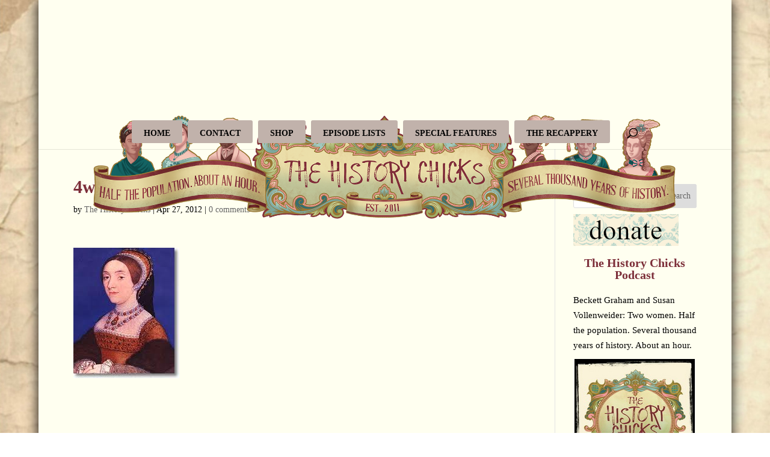

--- FILE ---
content_type: text/html; charset=UTF-8
request_url: https://thehistorychicks.com/episode-24-shownotes-last-four-wives-of-henry-viii/4wkathryn-howard/
body_size: 27941
content:
<!DOCTYPE html>
<html lang="en">
<head>
	<meta charset="UTF-8" />
<meta http-equiv="X-UA-Compatible" content="IE=edge">
	<link rel="pingback" href="https://thehistorychicks.com/xmlrpc.php" />

	<script type="text/javascript">
		document.documentElement.className = 'js';
	</script>

	<meta name='robots' content='index, follow, max-image-preview:large, max-snippet:-1, max-video-preview:-1' />
<script type="text/javascript">
			let jqueryParams=[],jQuery=function(r){return jqueryParams=[...jqueryParams,r],jQuery},$=function(r){return jqueryParams=[...jqueryParams,r],$};window.jQuery=jQuery,window.$=jQuery;let customHeadScripts=!1;jQuery.fn=jQuery.prototype={},$.fn=jQuery.prototype={},jQuery.noConflict=function(r){if(window.jQuery)return jQuery=window.jQuery,$=window.jQuery,customHeadScripts=!0,jQuery.noConflict},jQuery.ready=function(r){jqueryParams=[...jqueryParams,r]},$.ready=function(r){jqueryParams=[...jqueryParams,r]},jQuery.load=function(r){jqueryParams=[...jqueryParams,r]},$.load=function(r){jqueryParams=[...jqueryParams,r]},jQuery.fn.ready=function(r){jqueryParams=[...jqueryParams,r]},$.fn.ready=function(r){jqueryParams=[...jqueryParams,r]};</script>
	<!-- This site is optimized with the Yoast SEO plugin v26.7 - https://yoast.com/wordpress/plugins/seo/ -->
	<title>4wkathryn howard</title>
	<link rel="canonical" href="https://thehistorychicks.com/episode-24-shownotes-last-four-wives-of-henry-viii/4wkathryn-howard/" />
	<meta property="og:locale" content="en_US" />
	<meta property="og:type" content="article" />
	<meta property="og:title" content="4wkathryn howard" />
	<meta property="og:description" content="Girls just wanna have fun...Kathryn Howard" />
	<meta property="og:url" content="https://thehistorychicks.com/episode-24-shownotes-last-four-wives-of-henry-viii/4wkathryn-howard/" />
	<meta property="og:site_name" content="The History Chicks" />
	<meta property="article:publisher" content="https://www.facebook.com/thehistorychicks" />
	<meta property="og:image" content="https://thehistorychicks.com/episode-24-shownotes-last-four-wives-of-henry-viii/4wkathryn-howard" />
	<meta property="og:image:width" content="176" />
	<meta property="og:image:height" content="217" />
	<meta property="og:image:type" content="image/jpeg" />
	<meta name="twitter:card" content="summary_large_image" />
	<meta name="twitter:site" content="@thehistorychix" />
	<script type="application/ld+json" class="yoast-schema-graph">{"@context":"https://schema.org","@graph":[{"@type":"WebPage","@id":"https://thehistorychicks.com/episode-24-shownotes-last-four-wives-of-henry-viii/4wkathryn-howard/","url":"https://thehistorychicks.com/episode-24-shownotes-last-four-wives-of-henry-viii/4wkathryn-howard/","name":"4wkathryn howard","isPartOf":{"@id":"https://thehistorychicks.com/#website"},"primaryImageOfPage":{"@id":"https://thehistorychicks.com/episode-24-shownotes-last-four-wives-of-henry-viii/4wkathryn-howard/#primaryimage"},"image":{"@id":"https://thehistorychicks.com/episode-24-shownotes-last-four-wives-of-henry-viii/4wkathryn-howard/#primaryimage"},"thumbnailUrl":"https://thehistorychicks.com/wp-content/uploads/2012/04/4wkathryn-howard.jpg","datePublished":"2012-04-27T19:23:34+00:00","breadcrumb":{"@id":"https://thehistorychicks.com/episode-24-shownotes-last-four-wives-of-henry-viii/4wkathryn-howard/#breadcrumb"},"inLanguage":"en","potentialAction":[{"@type":"ReadAction","target":["https://thehistorychicks.com/episode-24-shownotes-last-four-wives-of-henry-viii/4wkathryn-howard/"]}]},{"@type":"ImageObject","inLanguage":"en","@id":"https://thehistorychicks.com/episode-24-shownotes-last-four-wives-of-henry-viii/4wkathryn-howard/#primaryimage","url":"https://thehistorychicks.com/wp-content/uploads/2012/04/4wkathryn-howard.jpg","contentUrl":"https://thehistorychicks.com/wp-content/uploads/2012/04/4wkathryn-howard.jpg","width":"176","height":"217","caption":"Girls just wanna have fun...Kathryn Howard"},{"@type":"BreadcrumbList","@id":"https://thehistorychicks.com/episode-24-shownotes-last-four-wives-of-henry-viii/4wkathryn-howard/#breadcrumb","itemListElement":[{"@type":"ListItem","position":1,"name":"Home","item":"https://thehistorychicks.com/"},{"@type":"ListItem","position":2,"name":"Episode 24: Last Four Wives of Henry VIII","item":"https://thehistorychicks.com/episode-24-shownotes-last-four-wives-of-henry-viii/"},{"@type":"ListItem","position":3,"name":"4wkathryn howard"}]},{"@type":"WebSite","@id":"https://thehistorychicks.com/#website","url":"https://thehistorychicks.com/","name":"The History Chicks","description":"Any resemblance to a boring history class is purely coincidental!","publisher":{"@id":"https://thehistorychicks.com/#organization"},"potentialAction":[{"@type":"SearchAction","target":{"@type":"EntryPoint","urlTemplate":"https://thehistorychicks.com/?s={search_term_string}"},"query-input":{"@type":"PropertyValueSpecification","valueRequired":true,"valueName":"search_term_string"}}],"inLanguage":"en"},{"@type":"Organization","@id":"https://thehistorychicks.com/#organization","name":"The History Chicks","url":"https://thehistorychicks.com/","logo":{"@type":"ImageObject","inLanguage":"en","@id":"https://thehistorychicks.com/#/schema/logo/image/","url":"https://thehistorychicks.com/wp-content/uploads/2011/01/THC_HiRes_Ivory-square-photo-edge-1024x1024.jpg","contentUrl":"https://thehistorychicks.com/wp-content/uploads/2011/01/THC_HiRes_Ivory-square-photo-edge-1024x1024.jpg","width":1024,"height":1024,"caption":"The History Chicks"},"image":{"@id":"https://thehistorychicks.com/#/schema/logo/image/"},"sameAs":["https://www.facebook.com/thehistorychicks","https://x.com/thehistorychix","https://www.pinterest.com/thehistorychix/pins/","https://www.instagram.com/thehistorychicks/","http://itunes.apple.com/us/podcast/the-history-chicks/id415983183"]}]}</script>
	<!-- / Yoast SEO plugin. -->


<link rel='dns-prefetch' href='//use.fontawesome.com' />
<link rel="alternate" type="application/rss+xml" title="The History Chicks &raquo; Feed" href="https://thehistorychicks.com/feed/" />
<link rel="alternate" type="application/rss+xml" title="The History Chicks &raquo; Comments Feed" href="https://thehistorychicks.com/comments/feed/" />
<link rel="alternate" type="application/rss+xml" title="The History Chicks &raquo; 4wkathryn howard Comments Feed" href="https://thehistorychicks.com/episode-24-shownotes-last-four-wives-of-henry-viii/4wkathryn-howard/feed/" />
<link rel="alternate" title="oEmbed (JSON)" type="application/json+oembed" href="https://thehistorychicks.com/wp-json/oembed/1.0/embed?url=https%3A%2F%2Fthehistorychicks.com%2Fepisode-24-shownotes-last-four-wives-of-henry-viii%2F4wkathryn-howard%2F" />
<link rel="alternate" title="oEmbed (XML)" type="text/xml+oembed" href="https://thehistorychicks.com/wp-json/oembed/1.0/embed?url=https%3A%2F%2Fthehistorychicks.com%2Fepisode-24-shownotes-last-four-wives-of-henry-viii%2F4wkathryn-howard%2F&#038;format=xml" />
<meta content="Divi v.4.27.5" name="generator"/><link rel='stylesheet' id='wp-block-library-css' href='https://thehistorychicks.com/wp-includes/css/dist/block-library/style.min.css?ver=6.9' type='text/css' media='all' />
<style id='wp-block-heading-inline-css' type='text/css'>
h1:where(.wp-block-heading).has-background,h2:where(.wp-block-heading).has-background,h3:where(.wp-block-heading).has-background,h4:where(.wp-block-heading).has-background,h5:where(.wp-block-heading).has-background,h6:where(.wp-block-heading).has-background{padding:1.25em 2.375em}h1.has-text-align-left[style*=writing-mode]:where([style*=vertical-lr]),h1.has-text-align-right[style*=writing-mode]:where([style*=vertical-rl]),h2.has-text-align-left[style*=writing-mode]:where([style*=vertical-lr]),h2.has-text-align-right[style*=writing-mode]:where([style*=vertical-rl]),h3.has-text-align-left[style*=writing-mode]:where([style*=vertical-lr]),h3.has-text-align-right[style*=writing-mode]:where([style*=vertical-rl]),h4.has-text-align-left[style*=writing-mode]:where([style*=vertical-lr]),h4.has-text-align-right[style*=writing-mode]:where([style*=vertical-rl]),h5.has-text-align-left[style*=writing-mode]:where([style*=vertical-lr]),h5.has-text-align-right[style*=writing-mode]:where([style*=vertical-rl]),h6.has-text-align-left[style*=writing-mode]:where([style*=vertical-lr]),h6.has-text-align-right[style*=writing-mode]:where([style*=vertical-rl]){rotate:180deg}
/*# sourceURL=https://thehistorychicks.com/wp-includes/blocks/heading/style.min.css */
</style>
<style id='wp-block-image-inline-css' type='text/css'>
.wp-block-image>a,.wp-block-image>figure>a{display:inline-block}.wp-block-image img{box-sizing:border-box;height:auto;max-width:100%;vertical-align:bottom}@media not (prefers-reduced-motion){.wp-block-image img.hide{visibility:hidden}.wp-block-image img.show{animation:show-content-image .4s}}.wp-block-image[style*=border-radius] img,.wp-block-image[style*=border-radius]>a{border-radius:inherit}.wp-block-image.has-custom-border img{box-sizing:border-box}.wp-block-image.aligncenter{text-align:center}.wp-block-image.alignfull>a,.wp-block-image.alignwide>a{width:100%}.wp-block-image.alignfull img,.wp-block-image.alignwide img{height:auto;width:100%}.wp-block-image .aligncenter,.wp-block-image .alignleft,.wp-block-image .alignright,.wp-block-image.aligncenter,.wp-block-image.alignleft,.wp-block-image.alignright{display:table}.wp-block-image .aligncenter>figcaption,.wp-block-image .alignleft>figcaption,.wp-block-image .alignright>figcaption,.wp-block-image.aligncenter>figcaption,.wp-block-image.alignleft>figcaption,.wp-block-image.alignright>figcaption{caption-side:bottom;display:table-caption}.wp-block-image .alignleft{float:left;margin:.5em 1em .5em 0}.wp-block-image .alignright{float:right;margin:.5em 0 .5em 1em}.wp-block-image .aligncenter{margin-left:auto;margin-right:auto}.wp-block-image :where(figcaption){margin-bottom:1em;margin-top:.5em}.wp-block-image.is-style-circle-mask img{border-radius:9999px}@supports ((-webkit-mask-image:none) or (mask-image:none)) or (-webkit-mask-image:none){.wp-block-image.is-style-circle-mask img{border-radius:0;-webkit-mask-image:url('data:image/svg+xml;utf8,<svg viewBox="0 0 100 100" xmlns="http://www.w3.org/2000/svg"><circle cx="50" cy="50" r="50"/></svg>');mask-image:url('data:image/svg+xml;utf8,<svg viewBox="0 0 100 100" xmlns="http://www.w3.org/2000/svg"><circle cx="50" cy="50" r="50"/></svg>');mask-mode:alpha;-webkit-mask-position:center;mask-position:center;-webkit-mask-repeat:no-repeat;mask-repeat:no-repeat;-webkit-mask-size:contain;mask-size:contain}}:root :where(.wp-block-image.is-style-rounded img,.wp-block-image .is-style-rounded img){border-radius:9999px}.wp-block-image figure{margin:0}.wp-lightbox-container{display:flex;flex-direction:column;position:relative}.wp-lightbox-container img{cursor:zoom-in}.wp-lightbox-container img:hover+button{opacity:1}.wp-lightbox-container button{align-items:center;backdrop-filter:blur(16px) saturate(180%);background-color:#5a5a5a40;border:none;border-radius:4px;cursor:zoom-in;display:flex;height:20px;justify-content:center;opacity:0;padding:0;position:absolute;right:16px;text-align:center;top:16px;width:20px;z-index:100}@media not (prefers-reduced-motion){.wp-lightbox-container button{transition:opacity .2s ease}}.wp-lightbox-container button:focus-visible{outline:3px auto #5a5a5a40;outline:3px auto -webkit-focus-ring-color;outline-offset:3px}.wp-lightbox-container button:hover{cursor:pointer;opacity:1}.wp-lightbox-container button:focus{opacity:1}.wp-lightbox-container button:focus,.wp-lightbox-container button:hover,.wp-lightbox-container button:not(:hover):not(:active):not(.has-background){background-color:#5a5a5a40;border:none}.wp-lightbox-overlay{box-sizing:border-box;cursor:zoom-out;height:100vh;left:0;overflow:hidden;position:fixed;top:0;visibility:hidden;width:100%;z-index:100000}.wp-lightbox-overlay .close-button{align-items:center;cursor:pointer;display:flex;justify-content:center;min-height:40px;min-width:40px;padding:0;position:absolute;right:calc(env(safe-area-inset-right) + 16px);top:calc(env(safe-area-inset-top) + 16px);z-index:5000000}.wp-lightbox-overlay .close-button:focus,.wp-lightbox-overlay .close-button:hover,.wp-lightbox-overlay .close-button:not(:hover):not(:active):not(.has-background){background:none;border:none}.wp-lightbox-overlay .lightbox-image-container{height:var(--wp--lightbox-container-height);left:50%;overflow:hidden;position:absolute;top:50%;transform:translate(-50%,-50%);transform-origin:top left;width:var(--wp--lightbox-container-width);z-index:9999999999}.wp-lightbox-overlay .wp-block-image{align-items:center;box-sizing:border-box;display:flex;height:100%;justify-content:center;margin:0;position:relative;transform-origin:0 0;width:100%;z-index:3000000}.wp-lightbox-overlay .wp-block-image img{height:var(--wp--lightbox-image-height);min-height:var(--wp--lightbox-image-height);min-width:var(--wp--lightbox-image-width);width:var(--wp--lightbox-image-width)}.wp-lightbox-overlay .wp-block-image figcaption{display:none}.wp-lightbox-overlay button{background:none;border:none}.wp-lightbox-overlay .scrim{background-color:#fff;height:100%;opacity:.9;position:absolute;width:100%;z-index:2000000}.wp-lightbox-overlay.active{visibility:visible}@media not (prefers-reduced-motion){.wp-lightbox-overlay.active{animation:turn-on-visibility .25s both}.wp-lightbox-overlay.active img{animation:turn-on-visibility .35s both}.wp-lightbox-overlay.show-closing-animation:not(.active){animation:turn-off-visibility .35s both}.wp-lightbox-overlay.show-closing-animation:not(.active) img{animation:turn-off-visibility .25s both}.wp-lightbox-overlay.zoom.active{animation:none;opacity:1;visibility:visible}.wp-lightbox-overlay.zoom.active .lightbox-image-container{animation:lightbox-zoom-in .4s}.wp-lightbox-overlay.zoom.active .lightbox-image-container img{animation:none}.wp-lightbox-overlay.zoom.active .scrim{animation:turn-on-visibility .4s forwards}.wp-lightbox-overlay.zoom.show-closing-animation:not(.active){animation:none}.wp-lightbox-overlay.zoom.show-closing-animation:not(.active) .lightbox-image-container{animation:lightbox-zoom-out .4s}.wp-lightbox-overlay.zoom.show-closing-animation:not(.active) .lightbox-image-container img{animation:none}.wp-lightbox-overlay.zoom.show-closing-animation:not(.active) .scrim{animation:turn-off-visibility .4s forwards}}@keyframes show-content-image{0%{visibility:hidden}99%{visibility:hidden}to{visibility:visible}}@keyframes turn-on-visibility{0%{opacity:0}to{opacity:1}}@keyframes turn-off-visibility{0%{opacity:1;visibility:visible}99%{opacity:0;visibility:visible}to{opacity:0;visibility:hidden}}@keyframes lightbox-zoom-in{0%{transform:translate(calc((-100vw + var(--wp--lightbox-scrollbar-width))/2 + var(--wp--lightbox-initial-left-position)),calc(-50vh + var(--wp--lightbox-initial-top-position))) scale(var(--wp--lightbox-scale))}to{transform:translate(-50%,-50%) scale(1)}}@keyframes lightbox-zoom-out{0%{transform:translate(-50%,-50%) scale(1);visibility:visible}99%{visibility:visible}to{transform:translate(calc((-100vw + var(--wp--lightbox-scrollbar-width))/2 + var(--wp--lightbox-initial-left-position)),calc(-50vh + var(--wp--lightbox-initial-top-position))) scale(var(--wp--lightbox-scale));visibility:hidden}}
/*# sourceURL=https://thehistorychicks.com/wp-includes/blocks/image/style.min.css */
</style>
<style id='wp-block-image-theme-inline-css' type='text/css'>
:root :where(.wp-block-image figcaption){color:#555;font-size:13px;text-align:center}.is-dark-theme :root :where(.wp-block-image figcaption){color:#ffffffa6}.wp-block-image{margin:0 0 1em}
/*# sourceURL=https://thehistorychicks.com/wp-includes/blocks/image/theme.min.css */
</style>
<style id='wp-block-search-inline-css' type='text/css'>
.wp-block-search__button{margin-left:10px;word-break:normal}.wp-block-search__button.has-icon{line-height:0}.wp-block-search__button svg{height:1.25em;min-height:24px;min-width:24px;width:1.25em;fill:currentColor;vertical-align:text-bottom}:where(.wp-block-search__button){border:1px solid #ccc;padding:6px 10px}.wp-block-search__inside-wrapper{display:flex;flex:auto;flex-wrap:nowrap;max-width:100%}.wp-block-search__label{width:100%}.wp-block-search.wp-block-search__button-only .wp-block-search__button{box-sizing:border-box;display:flex;flex-shrink:0;justify-content:center;margin-left:0;max-width:100%}.wp-block-search.wp-block-search__button-only .wp-block-search__inside-wrapper{min-width:0!important;transition-property:width}.wp-block-search.wp-block-search__button-only .wp-block-search__input{flex-basis:100%;transition-duration:.3s}.wp-block-search.wp-block-search__button-only.wp-block-search__searchfield-hidden,.wp-block-search.wp-block-search__button-only.wp-block-search__searchfield-hidden .wp-block-search__inside-wrapper{overflow:hidden}.wp-block-search.wp-block-search__button-only.wp-block-search__searchfield-hidden .wp-block-search__input{border-left-width:0!important;border-right-width:0!important;flex-basis:0;flex-grow:0;margin:0;min-width:0!important;padding-left:0!important;padding-right:0!important;width:0!important}:where(.wp-block-search__input){appearance:none;border:1px solid #949494;flex-grow:1;font-family:inherit;font-size:inherit;font-style:inherit;font-weight:inherit;letter-spacing:inherit;line-height:inherit;margin-left:0;margin-right:0;min-width:3rem;padding:8px;text-decoration:unset!important;text-transform:inherit}:where(.wp-block-search__button-inside .wp-block-search__inside-wrapper){background-color:#fff;border:1px solid #949494;box-sizing:border-box;padding:4px}:where(.wp-block-search__button-inside .wp-block-search__inside-wrapper) .wp-block-search__input{border:none;border-radius:0;padding:0 4px}:where(.wp-block-search__button-inside .wp-block-search__inside-wrapper) .wp-block-search__input:focus{outline:none}:where(.wp-block-search__button-inside .wp-block-search__inside-wrapper) :where(.wp-block-search__button){padding:4px 8px}.wp-block-search.aligncenter .wp-block-search__inside-wrapper{margin:auto}.wp-block[data-align=right] .wp-block-search.wp-block-search__button-only .wp-block-search__inside-wrapper{float:right}
/*# sourceURL=https://thehistorychicks.com/wp-includes/blocks/search/style.min.css */
</style>
<style id='wp-block-search-theme-inline-css' type='text/css'>
.wp-block-search .wp-block-search__label{font-weight:700}.wp-block-search__button{border:1px solid #ccc;padding:.375em .625em}
/*# sourceURL=https://thehistorychicks.com/wp-includes/blocks/search/theme.min.css */
</style>
<style id='wp-block-group-inline-css' type='text/css'>
.wp-block-group{box-sizing:border-box}:where(.wp-block-group.wp-block-group-is-layout-constrained){position:relative}
/*# sourceURL=https://thehistorychicks.com/wp-includes/blocks/group/style.min.css */
</style>
<style id='wp-block-group-theme-inline-css' type='text/css'>
:where(.wp-block-group.has-background){padding:1.25em 2.375em}
/*# sourceURL=https://thehistorychicks.com/wp-includes/blocks/group/theme.min.css */
</style>
<style id='wp-block-paragraph-inline-css' type='text/css'>
.is-small-text{font-size:.875em}.is-regular-text{font-size:1em}.is-large-text{font-size:2.25em}.is-larger-text{font-size:3em}.has-drop-cap:not(:focus):first-letter{float:left;font-size:8.4em;font-style:normal;font-weight:100;line-height:.68;margin:.05em .1em 0 0;text-transform:uppercase}body.rtl .has-drop-cap:not(:focus):first-letter{float:none;margin-left:.1em}p.has-drop-cap.has-background{overflow:hidden}:root :where(p.has-background){padding:1.25em 2.375em}:where(p.has-text-color:not(.has-link-color)) a{color:inherit}p.has-text-align-left[style*="writing-mode:vertical-lr"],p.has-text-align-right[style*="writing-mode:vertical-rl"]{rotate:180deg}
/*# sourceURL=https://thehistorychicks.com/wp-includes/blocks/paragraph/style.min.css */
</style>
<style id='wp-block-social-links-inline-css' type='text/css'>
.wp-block-social-links{background:none;box-sizing:border-box;margin-left:0;padding-left:0;padding-right:0;text-indent:0}.wp-block-social-links .wp-social-link a,.wp-block-social-links .wp-social-link a:hover{border-bottom:0;box-shadow:none;text-decoration:none}.wp-block-social-links .wp-social-link svg{height:1em;width:1em}.wp-block-social-links .wp-social-link span:not(.screen-reader-text){font-size:.65em;margin-left:.5em;margin-right:.5em}.wp-block-social-links.has-small-icon-size{font-size:16px}.wp-block-social-links,.wp-block-social-links.has-normal-icon-size{font-size:24px}.wp-block-social-links.has-large-icon-size{font-size:36px}.wp-block-social-links.has-huge-icon-size{font-size:48px}.wp-block-social-links.aligncenter{display:flex;justify-content:center}.wp-block-social-links.alignright{justify-content:flex-end}.wp-block-social-link{border-radius:9999px;display:block}@media not (prefers-reduced-motion){.wp-block-social-link{transition:transform .1s ease}}.wp-block-social-link{height:auto}.wp-block-social-link a{align-items:center;display:flex;line-height:0}.wp-block-social-link:hover{transform:scale(1.1)}.wp-block-social-links .wp-block-social-link.wp-social-link{display:inline-block;margin:0;padding:0}.wp-block-social-links .wp-block-social-link.wp-social-link .wp-block-social-link-anchor,.wp-block-social-links .wp-block-social-link.wp-social-link .wp-block-social-link-anchor svg,.wp-block-social-links .wp-block-social-link.wp-social-link .wp-block-social-link-anchor:active,.wp-block-social-links .wp-block-social-link.wp-social-link .wp-block-social-link-anchor:hover,.wp-block-social-links .wp-block-social-link.wp-social-link .wp-block-social-link-anchor:visited{color:currentColor;fill:currentColor}:where(.wp-block-social-links:not(.is-style-logos-only)) .wp-social-link{background-color:#f0f0f0;color:#444}:where(.wp-block-social-links:not(.is-style-logos-only)) .wp-social-link-amazon{background-color:#f90;color:#fff}:where(.wp-block-social-links:not(.is-style-logos-only)) .wp-social-link-bandcamp{background-color:#1ea0c3;color:#fff}:where(.wp-block-social-links:not(.is-style-logos-only)) .wp-social-link-behance{background-color:#0757fe;color:#fff}:where(.wp-block-social-links:not(.is-style-logos-only)) .wp-social-link-bluesky{background-color:#0a7aff;color:#fff}:where(.wp-block-social-links:not(.is-style-logos-only)) .wp-social-link-codepen{background-color:#1e1f26;color:#fff}:where(.wp-block-social-links:not(.is-style-logos-only)) .wp-social-link-deviantart{background-color:#02e49b;color:#fff}:where(.wp-block-social-links:not(.is-style-logos-only)) .wp-social-link-discord{background-color:#5865f2;color:#fff}:where(.wp-block-social-links:not(.is-style-logos-only)) .wp-social-link-dribbble{background-color:#e94c89;color:#fff}:where(.wp-block-social-links:not(.is-style-logos-only)) .wp-social-link-dropbox{background-color:#4280ff;color:#fff}:where(.wp-block-social-links:not(.is-style-logos-only)) .wp-social-link-etsy{background-color:#f45800;color:#fff}:where(.wp-block-social-links:not(.is-style-logos-only)) .wp-social-link-facebook{background-color:#0866ff;color:#fff}:where(.wp-block-social-links:not(.is-style-logos-only)) .wp-social-link-fivehundredpx{background-color:#000;color:#fff}:where(.wp-block-social-links:not(.is-style-logos-only)) .wp-social-link-flickr{background-color:#0461dd;color:#fff}:where(.wp-block-social-links:not(.is-style-logos-only)) .wp-social-link-foursquare{background-color:#e65678;color:#fff}:where(.wp-block-social-links:not(.is-style-logos-only)) .wp-social-link-github{background-color:#24292d;color:#fff}:where(.wp-block-social-links:not(.is-style-logos-only)) .wp-social-link-goodreads{background-color:#eceadd;color:#382110}:where(.wp-block-social-links:not(.is-style-logos-only)) .wp-social-link-google{background-color:#ea4434;color:#fff}:where(.wp-block-social-links:not(.is-style-logos-only)) .wp-social-link-gravatar{background-color:#1d4fc4;color:#fff}:where(.wp-block-social-links:not(.is-style-logos-only)) .wp-social-link-instagram{background-color:#f00075;color:#fff}:where(.wp-block-social-links:not(.is-style-logos-only)) .wp-social-link-lastfm{background-color:#e21b24;color:#fff}:where(.wp-block-social-links:not(.is-style-logos-only)) .wp-social-link-linkedin{background-color:#0d66c2;color:#fff}:where(.wp-block-social-links:not(.is-style-logos-only)) .wp-social-link-mastodon{background-color:#3288d4;color:#fff}:where(.wp-block-social-links:not(.is-style-logos-only)) .wp-social-link-medium{background-color:#000;color:#fff}:where(.wp-block-social-links:not(.is-style-logos-only)) .wp-social-link-meetup{background-color:#f6405f;color:#fff}:where(.wp-block-social-links:not(.is-style-logos-only)) .wp-social-link-patreon{background-color:#000;color:#fff}:where(.wp-block-social-links:not(.is-style-logos-only)) .wp-social-link-pinterest{background-color:#e60122;color:#fff}:where(.wp-block-social-links:not(.is-style-logos-only)) .wp-social-link-pocket{background-color:#ef4155;color:#fff}:where(.wp-block-social-links:not(.is-style-logos-only)) .wp-social-link-reddit{background-color:#ff4500;color:#fff}:where(.wp-block-social-links:not(.is-style-logos-only)) .wp-social-link-skype{background-color:#0478d7;color:#fff}:where(.wp-block-social-links:not(.is-style-logos-only)) .wp-social-link-snapchat{background-color:#fefc00;color:#fff;stroke:#000}:where(.wp-block-social-links:not(.is-style-logos-only)) .wp-social-link-soundcloud{background-color:#ff5600;color:#fff}:where(.wp-block-social-links:not(.is-style-logos-only)) .wp-social-link-spotify{background-color:#1bd760;color:#fff}:where(.wp-block-social-links:not(.is-style-logos-only)) .wp-social-link-telegram{background-color:#2aabee;color:#fff}:where(.wp-block-social-links:not(.is-style-logos-only)) .wp-social-link-threads{background-color:#000;color:#fff}:where(.wp-block-social-links:not(.is-style-logos-only)) .wp-social-link-tiktok{background-color:#000;color:#fff}:where(.wp-block-social-links:not(.is-style-logos-only)) .wp-social-link-tumblr{background-color:#011835;color:#fff}:where(.wp-block-social-links:not(.is-style-logos-only)) .wp-social-link-twitch{background-color:#6440a4;color:#fff}:where(.wp-block-social-links:not(.is-style-logos-only)) .wp-social-link-twitter{background-color:#1da1f2;color:#fff}:where(.wp-block-social-links:not(.is-style-logos-only)) .wp-social-link-vimeo{background-color:#1eb7ea;color:#fff}:where(.wp-block-social-links:not(.is-style-logos-only)) .wp-social-link-vk{background-color:#4680c2;color:#fff}:where(.wp-block-social-links:not(.is-style-logos-only)) .wp-social-link-wordpress{background-color:#3499cd;color:#fff}:where(.wp-block-social-links:not(.is-style-logos-only)) .wp-social-link-whatsapp{background-color:#25d366;color:#fff}:where(.wp-block-social-links:not(.is-style-logos-only)) .wp-social-link-x{background-color:#000;color:#fff}:where(.wp-block-social-links:not(.is-style-logos-only)) .wp-social-link-yelp{background-color:#d32422;color:#fff}:where(.wp-block-social-links:not(.is-style-logos-only)) .wp-social-link-youtube{background-color:red;color:#fff}:where(.wp-block-social-links.is-style-logos-only) .wp-social-link{background:none}:where(.wp-block-social-links.is-style-logos-only) .wp-social-link svg{height:1.25em;width:1.25em}:where(.wp-block-social-links.is-style-logos-only) .wp-social-link-amazon{color:#f90}:where(.wp-block-social-links.is-style-logos-only) .wp-social-link-bandcamp{color:#1ea0c3}:where(.wp-block-social-links.is-style-logos-only) .wp-social-link-behance{color:#0757fe}:where(.wp-block-social-links.is-style-logos-only) .wp-social-link-bluesky{color:#0a7aff}:where(.wp-block-social-links.is-style-logos-only) .wp-social-link-codepen{color:#1e1f26}:where(.wp-block-social-links.is-style-logos-only) .wp-social-link-deviantart{color:#02e49b}:where(.wp-block-social-links.is-style-logos-only) .wp-social-link-discord{color:#5865f2}:where(.wp-block-social-links.is-style-logos-only) .wp-social-link-dribbble{color:#e94c89}:where(.wp-block-social-links.is-style-logos-only) .wp-social-link-dropbox{color:#4280ff}:where(.wp-block-social-links.is-style-logos-only) .wp-social-link-etsy{color:#f45800}:where(.wp-block-social-links.is-style-logos-only) .wp-social-link-facebook{color:#0866ff}:where(.wp-block-social-links.is-style-logos-only) .wp-social-link-fivehundredpx{color:#000}:where(.wp-block-social-links.is-style-logos-only) .wp-social-link-flickr{color:#0461dd}:where(.wp-block-social-links.is-style-logos-only) .wp-social-link-foursquare{color:#e65678}:where(.wp-block-social-links.is-style-logos-only) .wp-social-link-github{color:#24292d}:where(.wp-block-social-links.is-style-logos-only) .wp-social-link-goodreads{color:#382110}:where(.wp-block-social-links.is-style-logos-only) .wp-social-link-google{color:#ea4434}:where(.wp-block-social-links.is-style-logos-only) .wp-social-link-gravatar{color:#1d4fc4}:where(.wp-block-social-links.is-style-logos-only) .wp-social-link-instagram{color:#f00075}:where(.wp-block-social-links.is-style-logos-only) .wp-social-link-lastfm{color:#e21b24}:where(.wp-block-social-links.is-style-logos-only) .wp-social-link-linkedin{color:#0d66c2}:where(.wp-block-social-links.is-style-logos-only) .wp-social-link-mastodon{color:#3288d4}:where(.wp-block-social-links.is-style-logos-only) .wp-social-link-medium{color:#000}:where(.wp-block-social-links.is-style-logos-only) .wp-social-link-meetup{color:#f6405f}:where(.wp-block-social-links.is-style-logos-only) .wp-social-link-patreon{color:#000}:where(.wp-block-social-links.is-style-logos-only) .wp-social-link-pinterest{color:#e60122}:where(.wp-block-social-links.is-style-logos-only) .wp-social-link-pocket{color:#ef4155}:where(.wp-block-social-links.is-style-logos-only) .wp-social-link-reddit{color:#ff4500}:where(.wp-block-social-links.is-style-logos-only) .wp-social-link-skype{color:#0478d7}:where(.wp-block-social-links.is-style-logos-only) .wp-social-link-snapchat{color:#fff;stroke:#000}:where(.wp-block-social-links.is-style-logos-only) .wp-social-link-soundcloud{color:#ff5600}:where(.wp-block-social-links.is-style-logos-only) .wp-social-link-spotify{color:#1bd760}:where(.wp-block-social-links.is-style-logos-only) .wp-social-link-telegram{color:#2aabee}:where(.wp-block-social-links.is-style-logos-only) .wp-social-link-threads{color:#000}:where(.wp-block-social-links.is-style-logos-only) .wp-social-link-tiktok{color:#000}:where(.wp-block-social-links.is-style-logos-only) .wp-social-link-tumblr{color:#011835}:where(.wp-block-social-links.is-style-logos-only) .wp-social-link-twitch{color:#6440a4}:where(.wp-block-social-links.is-style-logos-only) .wp-social-link-twitter{color:#1da1f2}:where(.wp-block-social-links.is-style-logos-only) .wp-social-link-vimeo{color:#1eb7ea}:where(.wp-block-social-links.is-style-logos-only) .wp-social-link-vk{color:#4680c2}:where(.wp-block-social-links.is-style-logos-only) .wp-social-link-whatsapp{color:#25d366}:where(.wp-block-social-links.is-style-logos-only) .wp-social-link-wordpress{color:#3499cd}:where(.wp-block-social-links.is-style-logos-only) .wp-social-link-x{color:#000}:where(.wp-block-social-links.is-style-logos-only) .wp-social-link-yelp{color:#d32422}:where(.wp-block-social-links.is-style-logos-only) .wp-social-link-youtube{color:red}.wp-block-social-links.is-style-pill-shape .wp-social-link{width:auto}:root :where(.wp-block-social-links .wp-social-link a){padding:.25em}:root :where(.wp-block-social-links.is-style-logos-only .wp-social-link a){padding:0}:root :where(.wp-block-social-links.is-style-pill-shape .wp-social-link a){padding-left:.6666666667em;padding-right:.6666666667em}.wp-block-social-links:not(.has-icon-color):not(.has-icon-background-color) .wp-social-link-snapchat .wp-block-social-link-label{color:#000}
/*# sourceURL=https://thehistorychicks.com/wp-includes/blocks/social-links/style.min.css */
</style>
<style id='wp-block-spacer-inline-css' type='text/css'>
.wp-block-spacer{clear:both}
/*# sourceURL=https://thehistorychicks.com/wp-includes/blocks/spacer/style.min.css */
</style>
<style id='global-styles-inline-css' type='text/css'>
:root{--wp--preset--aspect-ratio--square: 1;--wp--preset--aspect-ratio--4-3: 4/3;--wp--preset--aspect-ratio--3-4: 3/4;--wp--preset--aspect-ratio--3-2: 3/2;--wp--preset--aspect-ratio--2-3: 2/3;--wp--preset--aspect-ratio--16-9: 16/9;--wp--preset--aspect-ratio--9-16: 9/16;--wp--preset--color--black: #000000;--wp--preset--color--cyan-bluish-gray: #abb8c3;--wp--preset--color--white: #ffffff;--wp--preset--color--pale-pink: #f78da7;--wp--preset--color--vivid-red: #cf2e2e;--wp--preset--color--luminous-vivid-orange: #ff6900;--wp--preset--color--luminous-vivid-amber: #fcb900;--wp--preset--color--light-green-cyan: #7bdcb5;--wp--preset--color--vivid-green-cyan: #00d084;--wp--preset--color--pale-cyan-blue: #8ed1fc;--wp--preset--color--vivid-cyan-blue: #0693e3;--wp--preset--color--vivid-purple: #9b51e0;--wp--preset--gradient--vivid-cyan-blue-to-vivid-purple: linear-gradient(135deg,rgb(6,147,227) 0%,rgb(155,81,224) 100%);--wp--preset--gradient--light-green-cyan-to-vivid-green-cyan: linear-gradient(135deg,rgb(122,220,180) 0%,rgb(0,208,130) 100%);--wp--preset--gradient--luminous-vivid-amber-to-luminous-vivid-orange: linear-gradient(135deg,rgb(252,185,0) 0%,rgb(255,105,0) 100%);--wp--preset--gradient--luminous-vivid-orange-to-vivid-red: linear-gradient(135deg,rgb(255,105,0) 0%,rgb(207,46,46) 100%);--wp--preset--gradient--very-light-gray-to-cyan-bluish-gray: linear-gradient(135deg,rgb(238,238,238) 0%,rgb(169,184,195) 100%);--wp--preset--gradient--cool-to-warm-spectrum: linear-gradient(135deg,rgb(74,234,220) 0%,rgb(151,120,209) 20%,rgb(207,42,186) 40%,rgb(238,44,130) 60%,rgb(251,105,98) 80%,rgb(254,248,76) 100%);--wp--preset--gradient--blush-light-purple: linear-gradient(135deg,rgb(255,206,236) 0%,rgb(152,150,240) 100%);--wp--preset--gradient--blush-bordeaux: linear-gradient(135deg,rgb(254,205,165) 0%,rgb(254,45,45) 50%,rgb(107,0,62) 100%);--wp--preset--gradient--luminous-dusk: linear-gradient(135deg,rgb(255,203,112) 0%,rgb(199,81,192) 50%,rgb(65,88,208) 100%);--wp--preset--gradient--pale-ocean: linear-gradient(135deg,rgb(255,245,203) 0%,rgb(182,227,212) 50%,rgb(51,167,181) 100%);--wp--preset--gradient--electric-grass: linear-gradient(135deg,rgb(202,248,128) 0%,rgb(113,206,126) 100%);--wp--preset--gradient--midnight: linear-gradient(135deg,rgb(2,3,129) 0%,rgb(40,116,252) 100%);--wp--preset--font-size--small: 13px;--wp--preset--font-size--medium: 20px;--wp--preset--font-size--large: 36px;--wp--preset--font-size--x-large: 42px;--wp--preset--spacing--20: 0.44rem;--wp--preset--spacing--30: 0.67rem;--wp--preset--spacing--40: 1rem;--wp--preset--spacing--50: 1.5rem;--wp--preset--spacing--60: 2.25rem;--wp--preset--spacing--70: 3.38rem;--wp--preset--spacing--80: 5.06rem;--wp--preset--shadow--natural: 6px 6px 9px rgba(0, 0, 0, 0.2);--wp--preset--shadow--deep: 12px 12px 50px rgba(0, 0, 0, 0.4);--wp--preset--shadow--sharp: 6px 6px 0px rgba(0, 0, 0, 0.2);--wp--preset--shadow--outlined: 6px 6px 0px -3px rgb(255, 255, 255), 6px 6px rgb(0, 0, 0);--wp--preset--shadow--crisp: 6px 6px 0px rgb(0, 0, 0);}:root { --wp--style--global--content-size: 823px;--wp--style--global--wide-size: 1080px; }:where(body) { margin: 0; }.wp-site-blocks > .alignleft { float: left; margin-right: 2em; }.wp-site-blocks > .alignright { float: right; margin-left: 2em; }.wp-site-blocks > .aligncenter { justify-content: center; margin-left: auto; margin-right: auto; }:where(.is-layout-flex){gap: 0.5em;}:where(.is-layout-grid){gap: 0.5em;}.is-layout-flow > .alignleft{float: left;margin-inline-start: 0;margin-inline-end: 2em;}.is-layout-flow > .alignright{float: right;margin-inline-start: 2em;margin-inline-end: 0;}.is-layout-flow > .aligncenter{margin-left: auto !important;margin-right: auto !important;}.is-layout-constrained > .alignleft{float: left;margin-inline-start: 0;margin-inline-end: 2em;}.is-layout-constrained > .alignright{float: right;margin-inline-start: 2em;margin-inline-end: 0;}.is-layout-constrained > .aligncenter{margin-left: auto !important;margin-right: auto !important;}.is-layout-constrained > :where(:not(.alignleft):not(.alignright):not(.alignfull)){max-width: var(--wp--style--global--content-size);margin-left: auto !important;margin-right: auto !important;}.is-layout-constrained > .alignwide{max-width: var(--wp--style--global--wide-size);}body .is-layout-flex{display: flex;}.is-layout-flex{flex-wrap: wrap;align-items: center;}.is-layout-flex > :is(*, div){margin: 0;}body .is-layout-grid{display: grid;}.is-layout-grid > :is(*, div){margin: 0;}body{padding-top: 0px;padding-right: 0px;padding-bottom: 0px;padding-left: 0px;}:root :where(.wp-element-button, .wp-block-button__link){background-color: #32373c;border-width: 0;color: #fff;font-family: inherit;font-size: inherit;font-style: inherit;font-weight: inherit;letter-spacing: inherit;line-height: inherit;padding-top: calc(0.667em + 2px);padding-right: calc(1.333em + 2px);padding-bottom: calc(0.667em + 2px);padding-left: calc(1.333em + 2px);text-decoration: none;text-transform: inherit;}.has-black-color{color: var(--wp--preset--color--black) !important;}.has-cyan-bluish-gray-color{color: var(--wp--preset--color--cyan-bluish-gray) !important;}.has-white-color{color: var(--wp--preset--color--white) !important;}.has-pale-pink-color{color: var(--wp--preset--color--pale-pink) !important;}.has-vivid-red-color{color: var(--wp--preset--color--vivid-red) !important;}.has-luminous-vivid-orange-color{color: var(--wp--preset--color--luminous-vivid-orange) !important;}.has-luminous-vivid-amber-color{color: var(--wp--preset--color--luminous-vivid-amber) !important;}.has-light-green-cyan-color{color: var(--wp--preset--color--light-green-cyan) !important;}.has-vivid-green-cyan-color{color: var(--wp--preset--color--vivid-green-cyan) !important;}.has-pale-cyan-blue-color{color: var(--wp--preset--color--pale-cyan-blue) !important;}.has-vivid-cyan-blue-color{color: var(--wp--preset--color--vivid-cyan-blue) !important;}.has-vivid-purple-color{color: var(--wp--preset--color--vivid-purple) !important;}.has-black-background-color{background-color: var(--wp--preset--color--black) !important;}.has-cyan-bluish-gray-background-color{background-color: var(--wp--preset--color--cyan-bluish-gray) !important;}.has-white-background-color{background-color: var(--wp--preset--color--white) !important;}.has-pale-pink-background-color{background-color: var(--wp--preset--color--pale-pink) !important;}.has-vivid-red-background-color{background-color: var(--wp--preset--color--vivid-red) !important;}.has-luminous-vivid-orange-background-color{background-color: var(--wp--preset--color--luminous-vivid-orange) !important;}.has-luminous-vivid-amber-background-color{background-color: var(--wp--preset--color--luminous-vivid-amber) !important;}.has-light-green-cyan-background-color{background-color: var(--wp--preset--color--light-green-cyan) !important;}.has-vivid-green-cyan-background-color{background-color: var(--wp--preset--color--vivid-green-cyan) !important;}.has-pale-cyan-blue-background-color{background-color: var(--wp--preset--color--pale-cyan-blue) !important;}.has-vivid-cyan-blue-background-color{background-color: var(--wp--preset--color--vivid-cyan-blue) !important;}.has-vivid-purple-background-color{background-color: var(--wp--preset--color--vivid-purple) !important;}.has-black-border-color{border-color: var(--wp--preset--color--black) !important;}.has-cyan-bluish-gray-border-color{border-color: var(--wp--preset--color--cyan-bluish-gray) !important;}.has-white-border-color{border-color: var(--wp--preset--color--white) !important;}.has-pale-pink-border-color{border-color: var(--wp--preset--color--pale-pink) !important;}.has-vivid-red-border-color{border-color: var(--wp--preset--color--vivid-red) !important;}.has-luminous-vivid-orange-border-color{border-color: var(--wp--preset--color--luminous-vivid-orange) !important;}.has-luminous-vivid-amber-border-color{border-color: var(--wp--preset--color--luminous-vivid-amber) !important;}.has-light-green-cyan-border-color{border-color: var(--wp--preset--color--light-green-cyan) !important;}.has-vivid-green-cyan-border-color{border-color: var(--wp--preset--color--vivid-green-cyan) !important;}.has-pale-cyan-blue-border-color{border-color: var(--wp--preset--color--pale-cyan-blue) !important;}.has-vivid-cyan-blue-border-color{border-color: var(--wp--preset--color--vivid-cyan-blue) !important;}.has-vivid-purple-border-color{border-color: var(--wp--preset--color--vivid-purple) !important;}.has-vivid-cyan-blue-to-vivid-purple-gradient-background{background: var(--wp--preset--gradient--vivid-cyan-blue-to-vivid-purple) !important;}.has-light-green-cyan-to-vivid-green-cyan-gradient-background{background: var(--wp--preset--gradient--light-green-cyan-to-vivid-green-cyan) !important;}.has-luminous-vivid-amber-to-luminous-vivid-orange-gradient-background{background: var(--wp--preset--gradient--luminous-vivid-amber-to-luminous-vivid-orange) !important;}.has-luminous-vivid-orange-to-vivid-red-gradient-background{background: var(--wp--preset--gradient--luminous-vivid-orange-to-vivid-red) !important;}.has-very-light-gray-to-cyan-bluish-gray-gradient-background{background: var(--wp--preset--gradient--very-light-gray-to-cyan-bluish-gray) !important;}.has-cool-to-warm-spectrum-gradient-background{background: var(--wp--preset--gradient--cool-to-warm-spectrum) !important;}.has-blush-light-purple-gradient-background{background: var(--wp--preset--gradient--blush-light-purple) !important;}.has-blush-bordeaux-gradient-background{background: var(--wp--preset--gradient--blush-bordeaux) !important;}.has-luminous-dusk-gradient-background{background: var(--wp--preset--gradient--luminous-dusk) !important;}.has-pale-ocean-gradient-background{background: var(--wp--preset--gradient--pale-ocean) !important;}.has-electric-grass-gradient-background{background: var(--wp--preset--gradient--electric-grass) !important;}.has-midnight-gradient-background{background: var(--wp--preset--gradient--midnight) !important;}.has-small-font-size{font-size: var(--wp--preset--font-size--small) !important;}.has-medium-font-size{font-size: var(--wp--preset--font-size--medium) !important;}.has-large-font-size{font-size: var(--wp--preset--font-size--large) !important;}.has-x-large-font-size{font-size: var(--wp--preset--font-size--x-large) !important;}
/*# sourceURL=global-styles-inline-css */
</style>

<style id='font-awesome-svg-styles-default-inline-css' type='text/css'>
.svg-inline--fa {
  display: inline-block;
  height: 1em;
  overflow: visible;
  vertical-align: -.125em;
}
/*# sourceURL=font-awesome-svg-styles-default-inline-css */
</style>
<link rel='stylesheet' id='font-awesome-svg-styles-css' href='https://thehistorychicks.com/wp-content/uploads/font-awesome/v6.2.0/css/svg-with-js.css' type='text/css' media='all' />
<style id='font-awesome-svg-styles-inline-css' type='text/css'>
   .wp-block-font-awesome-icon svg::before,
   .wp-rich-text-font-awesome-icon svg::before {content: unset;}
/*# sourceURL=font-awesome-svg-styles-inline-css */
</style>
<link rel='stylesheet' id='font-awesome-official-css' href='https://use.fontawesome.com/releases/v6.2.0/css/all.css' type='text/css' media='all' integrity="sha384-SOnAn/m2fVJCwnbEYgD4xzrPtvsXdElhOVvR8ND1YjB5nhGNwwf7nBQlhfAwHAZC" crossorigin="anonymous" />
<style id='divi-style-inline-inline-css' type='text/css'>
/*!
Theme Name: Divi
Theme URI: http://www.elegantthemes.com/gallery/divi/
Version: 4.27.5
Description: Smart. Flexible. Beautiful. Divi is the most powerful theme in our collection.
Author: Elegant Themes
Author URI: http://www.elegantthemes.com
License: GNU General Public License v2
License URI: http://www.gnu.org/licenses/gpl-2.0.html
*/

a,abbr,acronym,address,applet,b,big,blockquote,body,center,cite,code,dd,del,dfn,div,dl,dt,em,fieldset,font,form,h1,h2,h3,h4,h5,h6,html,i,iframe,img,ins,kbd,label,legend,li,object,ol,p,pre,q,s,samp,small,span,strike,strong,sub,sup,tt,u,ul,var{margin:0;padding:0;border:0;outline:0;font-size:100%;-ms-text-size-adjust:100%;-webkit-text-size-adjust:100%;vertical-align:baseline;background:transparent}body{line-height:1}ol,ul{list-style:none}blockquote,q{quotes:none}blockquote:after,blockquote:before,q:after,q:before{content:"";content:none}blockquote{margin:20px 0 30px;border-left:5px solid;padding-left:20px}:focus{outline:0}del{text-decoration:line-through}pre{overflow:auto;padding:10px}figure{margin:0}table{border-collapse:collapse;border-spacing:0}article,aside,footer,header,hgroup,nav,section{display:block}body{font-family:Open Sans,Arial,sans-serif;font-size:14px;color:#666;background-color:#fff;line-height:1.7em;font-weight:500;-webkit-font-smoothing:antialiased;-moz-osx-font-smoothing:grayscale}body.page-template-page-template-blank-php #page-container{padding-top:0!important}body.et_cover_background{background-size:cover!important;background-position:top!important;background-repeat:no-repeat!important;background-attachment:fixed}a{color:#2ea3f2}a,a:hover{text-decoration:none}p{padding-bottom:1em}p:not(.has-background):last-of-type{padding-bottom:0}p.et_normal_padding{padding-bottom:1em}strong{font-weight:700}cite,em,i{font-style:italic}code,pre{font-family:Courier New,monospace;margin-bottom:10px}ins{text-decoration:none}sub,sup{height:0;line-height:1;position:relative;vertical-align:baseline}sup{bottom:.8em}sub{top:.3em}dl{margin:0 0 1.5em}dl dt{font-weight:700}dd{margin-left:1.5em}blockquote p{padding-bottom:0}embed,iframe,object,video{max-width:100%}h1,h2,h3,h4,h5,h6{color:#333;padding-bottom:10px;line-height:1em;font-weight:500}h1 a,h2 a,h3 a,h4 a,h5 a,h6 a{color:inherit}h1{font-size:30px}h2{font-size:26px}h3{font-size:22px}h4{font-size:18px}h5{font-size:16px}h6{font-size:14px}input{-webkit-appearance:none}input[type=checkbox]{-webkit-appearance:checkbox}input[type=radio]{-webkit-appearance:radio}input.text,input.title,input[type=email],input[type=password],input[type=tel],input[type=text],select,textarea{background-color:#fff;border:1px solid #bbb;padding:2px;color:#4e4e4e}input.text:focus,input.title:focus,input[type=text]:focus,select:focus,textarea:focus{border-color:#2d3940;color:#3e3e3e}input.text,input.title,input[type=text],select,textarea{margin:0}textarea{padding:4px}button,input,select,textarea{font-family:inherit}img{max-width:100%;height:auto}.clear{clear:both}br.clear{margin:0;padding:0}.pagination{clear:both}#et_search_icon:hover,.et-social-icon a:hover,.et_password_protected_form .et_submit_button,.form-submit .et_pb_buttontton.alt.disabled,.nav-single a,.posted_in a{color:#2ea3f2}.et-search-form,blockquote{border-color:#2ea3f2}#main-content{background-color:#fff}.container{width:80%;max-width:1080px;margin:auto;position:relative}body:not(.et-tb) #main-content .container,body:not(.et-tb-has-header) #main-content .container{padding-top:58px}.et_full_width_page #main-content .container:before{display:none}.main_title{margin-bottom:20px}.et_password_protected_form .et_submit_button:hover,.form-submit .et_pb_button:hover{background:rgba(0,0,0,.05)}.et_button_icon_visible .et_pb_button{padding-right:2em;padding-left:.7em}.et_button_icon_visible .et_pb_button:after{opacity:1;margin-left:0}.et_button_left .et_pb_button:hover:after{left:.15em}.et_button_left .et_pb_button:after{margin-left:0;left:1em}.et_button_icon_visible.et_button_left .et_pb_button,.et_button_left .et_pb_button:hover,.et_button_left .et_pb_module .et_pb_button:hover{padding-left:2em;padding-right:.7em}.et_button_icon_visible.et_button_left .et_pb_button:after,.et_button_left .et_pb_button:hover:after{left:.15em}.et_password_protected_form .et_submit_button:hover,.form-submit .et_pb_button:hover{padding:.3em 1em}.et_button_no_icon .et_pb_button:after{display:none}.et_button_no_icon.et_button_icon_visible.et_button_left .et_pb_button,.et_button_no_icon.et_button_left .et_pb_button:hover,.et_button_no_icon .et_pb_button,.et_button_no_icon .et_pb_button:hover{padding:.3em 1em!important}.et_button_custom_icon .et_pb_button:after{line-height:1.7em}.et_button_custom_icon.et_button_icon_visible .et_pb_button:after,.et_button_custom_icon .et_pb_button:hover:after{margin-left:.3em}#left-area .post_format-post-format-gallery .wp-block-gallery:first-of-type{padding:0;margin-bottom:-16px}.entry-content table:not(.variations){border:1px solid #eee;margin:0 0 15px;text-align:left;width:100%}.entry-content thead th,.entry-content tr th{color:#555;font-weight:700;padding:9px 24px}.entry-content tr td{border-top:1px solid #eee;padding:6px 24px}#left-area ul,.entry-content ul,.et-l--body ul,.et-l--footer ul,.et-l--header ul{list-style-type:disc;padding:0 0 23px 1em;line-height:26px}#left-area ol,.entry-content ol,.et-l--body ol,.et-l--footer ol,.et-l--header ol{list-style-type:decimal;list-style-position:inside;padding:0 0 23px;line-height:26px}#left-area ul li ul,.entry-content ul li ol{padding:2px 0 2px 20px}#left-area ol li ul,.entry-content ol li ol,.et-l--body ol li ol,.et-l--footer ol li ol,.et-l--header ol li ol{padding:2px 0 2px 35px}#left-area ul.wp-block-gallery{display:-webkit-box;display:-ms-flexbox;display:flex;-ms-flex-wrap:wrap;flex-wrap:wrap;list-style-type:none;padding:0}#left-area ul.products{padding:0!important;line-height:1.7!important;list-style:none!important}.gallery-item a{display:block}.gallery-caption,.gallery-item a{width:90%}#wpadminbar{z-index:100001}#left-area .post-meta{font-size:14px;padding-bottom:15px}#left-area .post-meta a{text-decoration:none;color:#666}#left-area .et_featured_image{padding-bottom:7px}.single .post{padding-bottom:25px}body.single .et_audio_content{margin-bottom:-6px}.nav-single a{text-decoration:none;color:#2ea3f2;font-size:14px;font-weight:400}.nav-previous{float:left}.nav-next{float:right}.et_password_protected_form p input{background-color:#eee;border:none!important;width:100%!important;border-radius:0!important;font-size:14px;color:#999!important;padding:16px!important;-webkit-box-sizing:border-box;box-sizing:border-box}.et_password_protected_form label{display:none}.et_password_protected_form .et_submit_button{font-family:inherit;display:block;float:right;margin:8px auto 0;cursor:pointer}.post-password-required p.nocomments.container{max-width:100%}.post-password-required p.nocomments.container:before{display:none}.aligncenter,div.post .new-post .aligncenter{display:block;margin-left:auto;margin-right:auto}.wp-caption{border:1px solid #ddd;text-align:center;background-color:#f3f3f3;margin-bottom:10px;max-width:96%;padding:8px}.wp-caption.alignleft{margin:0 30px 20px 0}.wp-caption.alignright{margin:0 0 20px 30px}.wp-caption img{margin:0;padding:0;border:0}.wp-caption p.wp-caption-text{font-size:12px;padding:0 4px 5px;margin:0}.alignright{float:right}.alignleft{float:left}img.alignleft{display:inline;float:left;margin-right:15px}img.alignright{display:inline;float:right;margin-left:15px}.page.et_pb_pagebuilder_layout #main-content{background-color:transparent}body #main-content .et_builder_inner_content>h1,body #main-content .et_builder_inner_content>h2,body #main-content .et_builder_inner_content>h3,body #main-content .et_builder_inner_content>h4,body #main-content .et_builder_inner_content>h5,body #main-content .et_builder_inner_content>h6{line-height:1.4em}body #main-content .et_builder_inner_content>p{line-height:1.7em}.wp-block-pullquote{margin:20px 0 30px}.wp-block-pullquote.has-background blockquote{border-left:none}.wp-block-group.has-background{padding:1.5em 1.5em .5em}@media (min-width:981px){#left-area{width:79.125%;padding-bottom:23px}#main-content .container:before{content:"";position:absolute;top:0;height:100%;width:1px;background-color:#e2e2e2}.et_full_width_page #left-area,.et_no_sidebar #left-area{float:none;width:100%!important}.et_full_width_page #left-area{padding-bottom:0}.et_no_sidebar #main-content .container:before{display:none}}@media (max-width:980px){#page-container{padding-top:80px}.et-tb #page-container,.et-tb-has-header #page-container{padding-top:0!important}#left-area,#sidebar{width:100%!important}#main-content .container:before{display:none!important}.et_full_width_page .et_gallery_item:nth-child(4n+1){clear:none}}@media print{#page-container{padding-top:0!important}}#wp-admin-bar-et-use-visual-builder a:before{font-family:ETmodules!important;content:"\e625";font-size:30px!important;width:28px;margin-top:-3px;color:#974df3!important}#wp-admin-bar-et-use-visual-builder:hover a:before{color:#fff!important}#wp-admin-bar-et-use-visual-builder:hover a,#wp-admin-bar-et-use-visual-builder a:hover{transition:background-color .5s ease;-webkit-transition:background-color .5s ease;-moz-transition:background-color .5s ease;background-color:#7e3bd0!important;color:#fff!important}* html .clearfix,:first-child+html .clearfix{zoom:1}.iphone .et_pb_section_video_bg video::-webkit-media-controls-start-playback-button{display:none!important;-webkit-appearance:none}.et_mobile_device .et_pb_section_parallax .et_pb_parallax_css{background-attachment:scroll}.et-social-facebook a.icon:before{content:"\e093"}.et-social-twitter a.icon:before{content:"\e094"}.et-social-google-plus a.icon:before{content:"\e096"}.et-social-instagram a.icon:before{content:"\e09a"}.et-social-rss a.icon:before{content:"\e09e"}.ai1ec-single-event:after{content:" ";display:table;clear:both}.evcal_event_details .evcal_evdata_cell .eventon_details_shading_bot.eventon_details_shading_bot{z-index:3}.wp-block-divi-layout{margin-bottom:1em}*{-webkit-box-sizing:border-box;box-sizing:border-box}#et-info-email:before,#et-info-phone:before,#et_search_icon:before,.comment-reply-link:after,.et-cart-info span:before,.et-pb-arrow-next:before,.et-pb-arrow-prev:before,.et-social-icon a:before,.et_audio_container .mejs-playpause-button button:before,.et_audio_container .mejs-volume-button button:before,.et_overlay:before,.et_password_protected_form .et_submit_button:after,.et_pb_button:after,.et_pb_contact_reset:after,.et_pb_contact_submit:after,.et_pb_font_icon:before,.et_pb_newsletter_button:after,.et_pb_pricing_table_button:after,.et_pb_promo_button:after,.et_pb_testimonial:before,.et_pb_toggle_title:before,.form-submit .et_pb_button:after,.mobile_menu_bar:before,a.et_pb_more_button:after{font-family:ETmodules!important;speak:none;font-style:normal;font-weight:400;-webkit-font-feature-settings:normal;font-feature-settings:normal;font-variant:normal;text-transform:none;line-height:1;-webkit-font-smoothing:antialiased;-moz-osx-font-smoothing:grayscale;text-shadow:0 0;direction:ltr}.et-pb-icon,.et_pb_custom_button_icon.et_pb_button:after,.et_pb_login .et_pb_custom_button_icon.et_pb_button:after,.et_pb_woo_custom_button_icon .button.et_pb_custom_button_icon.et_pb_button:after,.et_pb_woo_custom_button_icon .button.et_pb_custom_button_icon.et_pb_button:hover:after{content:attr(data-icon)}.et-pb-icon{font-family:ETmodules;speak:none;font-weight:400;-webkit-font-feature-settings:normal;font-feature-settings:normal;font-variant:normal;text-transform:none;line-height:1;-webkit-font-smoothing:antialiased;font-size:96px;font-style:normal;display:inline-block;-webkit-box-sizing:border-box;box-sizing:border-box;direction:ltr}#et-ajax-saving{display:none;-webkit-transition:background .3s,-webkit-box-shadow .3s;transition:background .3s,-webkit-box-shadow .3s;transition:background .3s,box-shadow .3s;transition:background .3s,box-shadow .3s,-webkit-box-shadow .3s;-webkit-box-shadow:rgba(0,139,219,.247059) 0 0 60px;box-shadow:0 0 60px rgba(0,139,219,.247059);position:fixed;top:50%;left:50%;width:50px;height:50px;background:#fff;border-radius:50px;margin:-25px 0 0 -25px;z-index:999999;text-align:center}#et-ajax-saving img{margin:9px}.et-safe-mode-indicator,.et-safe-mode-indicator:focus,.et-safe-mode-indicator:hover{-webkit-box-shadow:0 5px 10px rgba(41,196,169,.15);box-shadow:0 5px 10px rgba(41,196,169,.15);background:#29c4a9;color:#fff;font-size:14px;font-weight:600;padding:12px;line-height:16px;border-radius:3px;position:fixed;bottom:30px;right:30px;z-index:999999;text-decoration:none;font-family:Open Sans,sans-serif;-webkit-font-smoothing:antialiased;-moz-osx-font-smoothing:grayscale}.et_pb_button{font-size:20px;font-weight:500;padding:.3em 1em;line-height:1.7em!important;background-color:transparent;background-size:cover;background-position:50%;background-repeat:no-repeat;border:2px solid;border-radius:3px;-webkit-transition-duration:.2s;transition-duration:.2s;-webkit-transition-property:all!important;transition-property:all!important}.et_pb_button,.et_pb_button_inner{position:relative}.et_pb_button:hover,.et_pb_module .et_pb_button:hover{border:2px solid transparent;padding:.3em 2em .3em .7em}.et_pb_button:hover{background-color:hsla(0,0%,100%,.2)}.et_pb_bg_layout_light.et_pb_button:hover,.et_pb_bg_layout_light .et_pb_button:hover{background-color:rgba(0,0,0,.05)}.et_pb_button:after,.et_pb_button:before{font-size:32px;line-height:1em;content:"\35";opacity:0;position:absolute;margin-left:-1em;-webkit-transition:all .2s;transition:all .2s;text-transform:none;-webkit-font-feature-settings:"kern" off;font-feature-settings:"kern" off;font-variant:none;font-style:normal;font-weight:400;text-shadow:none}.et_pb_button.et_hover_enabled:hover:after,.et_pb_button.et_pb_hovered:hover:after{-webkit-transition:none!important;transition:none!important}.et_pb_button:before{display:none}.et_pb_button:hover:after{opacity:1;margin-left:0}.et_pb_column_1_3 h1,.et_pb_column_1_4 h1,.et_pb_column_1_5 h1,.et_pb_column_1_6 h1,.et_pb_column_2_5 h1{font-size:26px}.et_pb_column_1_3 h2,.et_pb_column_1_4 h2,.et_pb_column_1_5 h2,.et_pb_column_1_6 h2,.et_pb_column_2_5 h2{font-size:23px}.et_pb_column_1_3 h3,.et_pb_column_1_4 h3,.et_pb_column_1_5 h3,.et_pb_column_1_6 h3,.et_pb_column_2_5 h3{font-size:20px}.et_pb_column_1_3 h4,.et_pb_column_1_4 h4,.et_pb_column_1_5 h4,.et_pb_column_1_6 h4,.et_pb_column_2_5 h4{font-size:18px}.et_pb_column_1_3 h5,.et_pb_column_1_4 h5,.et_pb_column_1_5 h5,.et_pb_column_1_6 h5,.et_pb_column_2_5 h5{font-size:16px}.et_pb_column_1_3 h6,.et_pb_column_1_4 h6,.et_pb_column_1_5 h6,.et_pb_column_1_6 h6,.et_pb_column_2_5 h6{font-size:15px}.et_pb_bg_layout_dark,.et_pb_bg_layout_dark h1,.et_pb_bg_layout_dark h2,.et_pb_bg_layout_dark h3,.et_pb_bg_layout_dark h4,.et_pb_bg_layout_dark h5,.et_pb_bg_layout_dark h6{color:#fff!important}.et_pb_module.et_pb_text_align_left{text-align:left}.et_pb_module.et_pb_text_align_center{text-align:center}.et_pb_module.et_pb_text_align_right{text-align:right}.et_pb_module.et_pb_text_align_justified{text-align:justify}.clearfix:after{visibility:hidden;display:block;font-size:0;content:" ";clear:both;height:0}.et_pb_bg_layout_light .et_pb_more_button{color:#2ea3f2}.et_builder_inner_content{position:relative;z-index:1}header .et_builder_inner_content{z-index:2}.et_pb_css_mix_blend_mode_passthrough{mix-blend-mode:unset!important}.et_pb_image_container{margin:-20px -20px 29px}.et_pb_module_inner{position:relative}.et_hover_enabled_preview{z-index:2}.et_hover_enabled:hover{position:relative;z-index:2}.et_pb_all_tabs,.et_pb_module,.et_pb_posts_nav a,.et_pb_tab,.et_pb_with_background{position:relative;background-size:cover;background-position:50%;background-repeat:no-repeat}.et_pb_background_mask,.et_pb_background_pattern{bottom:0;left:0;position:absolute;right:0;top:0}.et_pb_background_mask{background-size:calc(100% + 2px) calc(100% + 2px);background-repeat:no-repeat;background-position:50%;overflow:hidden}.et_pb_background_pattern{background-position:0 0;background-repeat:repeat}.et_pb_with_border{position:relative;border:0 solid #333}.post-password-required .et_pb_row{padding:0;width:100%}.post-password-required .et_password_protected_form{min-height:0}body.et_pb_pagebuilder_layout.et_pb_show_title .post-password-required .et_password_protected_form h1,body:not(.et_pb_pagebuilder_layout) .post-password-required .et_password_protected_form h1{display:none}.et_pb_no_bg{padding:0!important}.et_overlay.et_pb_inline_icon:before,.et_pb_inline_icon:before{content:attr(data-icon)}.et_pb_more_button{color:inherit;text-shadow:none;text-decoration:none;display:inline-block;margin-top:20px}.et_parallax_bg_wrap{overflow:hidden;position:absolute;top:0;right:0;bottom:0;left:0}.et_parallax_bg{background-repeat:no-repeat;background-position:top;background-size:cover;position:absolute;bottom:0;left:0;width:100%;height:100%;display:block}.et_parallax_bg.et_parallax_bg__hover,.et_parallax_bg.et_parallax_bg_phone,.et_parallax_bg.et_parallax_bg_tablet,.et_parallax_gradient.et_parallax_gradient__hover,.et_parallax_gradient.et_parallax_gradient_phone,.et_parallax_gradient.et_parallax_gradient_tablet,.et_pb_section_parallax_hover:hover .et_parallax_bg:not(.et_parallax_bg__hover),.et_pb_section_parallax_hover:hover .et_parallax_gradient:not(.et_parallax_gradient__hover){display:none}.et_pb_section_parallax_hover:hover .et_parallax_bg.et_parallax_bg__hover,.et_pb_section_parallax_hover:hover .et_parallax_gradient.et_parallax_gradient__hover{display:block}.et_parallax_gradient{bottom:0;display:block;left:0;position:absolute;right:0;top:0}.et_pb_module.et_pb_section_parallax,.et_pb_posts_nav a.et_pb_section_parallax,.et_pb_tab.et_pb_section_parallax{position:relative}.et_pb_section_parallax .et_pb_parallax_css,.et_pb_slides .et_parallax_bg.et_pb_parallax_css{background-attachment:fixed}body.et-bfb .et_pb_section_parallax .et_pb_parallax_css,body.et-bfb .et_pb_slides .et_parallax_bg.et_pb_parallax_css{background-attachment:scroll;bottom:auto}.et_pb_section_parallax.et_pb_column .et_pb_module,.et_pb_section_parallax.et_pb_row .et_pb_column,.et_pb_section_parallax.et_pb_row .et_pb_module{z-index:9;position:relative}.et_pb_more_button:hover:after{opacity:1;margin-left:0}.et_pb_preload .et_pb_section_video_bg,.et_pb_preload>div{visibility:hidden}.et_pb_preload,.et_pb_section.et_pb_section_video.et_pb_preload{position:relative;background:#464646!important}.et_pb_preload:before{content:"";position:absolute;top:50%;left:50%;background:url(https://thehistorychicks.com/wp-content/themes/Divi/includes/builder/styles/images/preloader.gif) no-repeat;border-radius:32px;width:32px;height:32px;margin:-16px 0 0 -16px}.box-shadow-overlay{position:absolute;top:0;left:0;width:100%;height:100%;z-index:10;pointer-events:none}.et_pb_section>.box-shadow-overlay~.et_pb_row{z-index:11}body.safari .section_has_divider{will-change:transform}.et_pb_row>.box-shadow-overlay{z-index:8}.has-box-shadow-overlay{position:relative}.et_clickable{cursor:pointer}.screen-reader-text{border:0;clip:rect(1px,1px,1px,1px);-webkit-clip-path:inset(50%);clip-path:inset(50%);height:1px;margin:-1px;overflow:hidden;padding:0;position:absolute!important;width:1px;word-wrap:normal!important}.et_multi_view_hidden,.et_multi_view_hidden_image{display:none!important}@keyframes multi-view-image-fade{0%{opacity:0}10%{opacity:.1}20%{opacity:.2}30%{opacity:.3}40%{opacity:.4}50%{opacity:.5}60%{opacity:.6}70%{opacity:.7}80%{opacity:.8}90%{opacity:.9}to{opacity:1}}.et_multi_view_image__loading{visibility:hidden}.et_multi_view_image__loaded{-webkit-animation:multi-view-image-fade .5s;animation:multi-view-image-fade .5s}#et-pb-motion-effects-offset-tracker{visibility:hidden!important;opacity:0;position:absolute;top:0;left:0}.et-pb-before-scroll-animation{opacity:0}header.et-l.et-l--header:after{clear:both;display:block;content:""}.et_pb_module{-webkit-animation-timing-function:linear;animation-timing-function:linear;-webkit-animation-duration:.2s;animation-duration:.2s}@-webkit-keyframes fadeBottom{0%{opacity:0;-webkit-transform:translateY(10%);transform:translateY(10%)}to{opacity:1;-webkit-transform:translateY(0);transform:translateY(0)}}@keyframes fadeBottom{0%{opacity:0;-webkit-transform:translateY(10%);transform:translateY(10%)}to{opacity:1;-webkit-transform:translateY(0);transform:translateY(0)}}@-webkit-keyframes fadeLeft{0%{opacity:0;-webkit-transform:translateX(-10%);transform:translateX(-10%)}to{opacity:1;-webkit-transform:translateX(0);transform:translateX(0)}}@keyframes fadeLeft{0%{opacity:0;-webkit-transform:translateX(-10%);transform:translateX(-10%)}to{opacity:1;-webkit-transform:translateX(0);transform:translateX(0)}}@-webkit-keyframes fadeRight{0%{opacity:0;-webkit-transform:translateX(10%);transform:translateX(10%)}to{opacity:1;-webkit-transform:translateX(0);transform:translateX(0)}}@keyframes fadeRight{0%{opacity:0;-webkit-transform:translateX(10%);transform:translateX(10%)}to{opacity:1;-webkit-transform:translateX(0);transform:translateX(0)}}@-webkit-keyframes fadeTop{0%{opacity:0;-webkit-transform:translateY(-10%);transform:translateY(-10%)}to{opacity:1;-webkit-transform:translateX(0);transform:translateX(0)}}@keyframes fadeTop{0%{opacity:0;-webkit-transform:translateY(-10%);transform:translateY(-10%)}to{opacity:1;-webkit-transform:translateX(0);transform:translateX(0)}}@-webkit-keyframes fadeIn{0%{opacity:0}to{opacity:1}}@keyframes fadeIn{0%{opacity:0}to{opacity:1}}.et-waypoint:not(.et_pb_counters){opacity:0}@media (min-width:981px){.et_pb_section.et_section_specialty div.et_pb_row .et_pb_column .et_pb_column .et_pb_module.et-last-child,.et_pb_section.et_section_specialty div.et_pb_row .et_pb_column .et_pb_column .et_pb_module:last-child,.et_pb_section.et_section_specialty div.et_pb_row .et_pb_column .et_pb_row_inner .et_pb_column .et_pb_module.et-last-child,.et_pb_section.et_section_specialty div.et_pb_row .et_pb_column .et_pb_row_inner .et_pb_column .et_pb_module:last-child,.et_pb_section div.et_pb_row .et_pb_column .et_pb_module.et-last-child,.et_pb_section div.et_pb_row .et_pb_column .et_pb_module:last-child{margin-bottom:0}}@media (max-width:980px){.et_overlay.et_pb_inline_icon_tablet:before,.et_pb_inline_icon_tablet:before{content:attr(data-icon-tablet)}.et_parallax_bg.et_parallax_bg_tablet_exist,.et_parallax_gradient.et_parallax_gradient_tablet_exist{display:none}.et_parallax_bg.et_parallax_bg_tablet,.et_parallax_gradient.et_parallax_gradient_tablet{display:block}.et_pb_column .et_pb_module{margin-bottom:30px}.et_pb_row .et_pb_column .et_pb_module.et-last-child,.et_pb_row .et_pb_column .et_pb_module:last-child,.et_section_specialty .et_pb_row .et_pb_column .et_pb_module.et-last-child,.et_section_specialty .et_pb_row .et_pb_column .et_pb_module:last-child{margin-bottom:0}.et_pb_more_button{display:inline-block!important}.et_pb_bg_layout_light_tablet.et_pb_button,.et_pb_bg_layout_light_tablet.et_pb_module.et_pb_button,.et_pb_bg_layout_light_tablet .et_pb_more_button{color:#2ea3f2}.et_pb_bg_layout_light_tablet .et_pb_forgot_password a{color:#666}.et_pb_bg_layout_light_tablet h1,.et_pb_bg_layout_light_tablet h2,.et_pb_bg_layout_light_tablet h3,.et_pb_bg_layout_light_tablet h4,.et_pb_bg_layout_light_tablet h5,.et_pb_bg_layout_light_tablet h6{color:#333!important}.et_pb_module .et_pb_bg_layout_light_tablet.et_pb_button{color:#2ea3f2!important}.et_pb_bg_layout_light_tablet{color:#666!important}.et_pb_bg_layout_dark_tablet,.et_pb_bg_layout_dark_tablet h1,.et_pb_bg_layout_dark_tablet h2,.et_pb_bg_layout_dark_tablet h3,.et_pb_bg_layout_dark_tablet h4,.et_pb_bg_layout_dark_tablet h5,.et_pb_bg_layout_dark_tablet h6{color:#fff!important}.et_pb_bg_layout_dark_tablet.et_pb_button,.et_pb_bg_layout_dark_tablet.et_pb_module.et_pb_button,.et_pb_bg_layout_dark_tablet .et_pb_more_button{color:inherit}.et_pb_bg_layout_dark_tablet .et_pb_forgot_password a{color:#fff}.et_pb_module.et_pb_text_align_left-tablet{text-align:left}.et_pb_module.et_pb_text_align_center-tablet{text-align:center}.et_pb_module.et_pb_text_align_right-tablet{text-align:right}.et_pb_module.et_pb_text_align_justified-tablet{text-align:justify}}@media (max-width:767px){.et_pb_more_button{display:inline-block!important}.et_overlay.et_pb_inline_icon_phone:before,.et_pb_inline_icon_phone:before{content:attr(data-icon-phone)}.et_parallax_bg.et_parallax_bg_phone_exist,.et_parallax_gradient.et_parallax_gradient_phone_exist{display:none}.et_parallax_bg.et_parallax_bg_phone,.et_parallax_gradient.et_parallax_gradient_phone{display:block}.et-hide-mobile{display:none!important}.et_pb_bg_layout_light_phone.et_pb_button,.et_pb_bg_layout_light_phone.et_pb_module.et_pb_button,.et_pb_bg_layout_light_phone .et_pb_more_button{color:#2ea3f2}.et_pb_bg_layout_light_phone .et_pb_forgot_password a{color:#666}.et_pb_bg_layout_light_phone h1,.et_pb_bg_layout_light_phone h2,.et_pb_bg_layout_light_phone h3,.et_pb_bg_layout_light_phone h4,.et_pb_bg_layout_light_phone h5,.et_pb_bg_layout_light_phone h6{color:#333!important}.et_pb_module .et_pb_bg_layout_light_phone.et_pb_button{color:#2ea3f2!important}.et_pb_bg_layout_light_phone{color:#666!important}.et_pb_bg_layout_dark_phone,.et_pb_bg_layout_dark_phone h1,.et_pb_bg_layout_dark_phone h2,.et_pb_bg_layout_dark_phone h3,.et_pb_bg_layout_dark_phone h4,.et_pb_bg_layout_dark_phone h5,.et_pb_bg_layout_dark_phone h6{color:#fff!important}.et_pb_bg_layout_dark_phone.et_pb_button,.et_pb_bg_layout_dark_phone.et_pb_module.et_pb_button,.et_pb_bg_layout_dark_phone .et_pb_more_button{color:inherit}.et_pb_module .et_pb_bg_layout_dark_phone.et_pb_button{color:#fff!important}.et_pb_bg_layout_dark_phone .et_pb_forgot_password a{color:#fff}.et_pb_module.et_pb_text_align_left-phone{text-align:left}.et_pb_module.et_pb_text_align_center-phone{text-align:center}.et_pb_module.et_pb_text_align_right-phone{text-align:right}.et_pb_module.et_pb_text_align_justified-phone{text-align:justify}}@media (max-width:479px){a.et_pb_more_button{display:block}}@media (min-width:768px) and (max-width:980px){[data-et-multi-view-load-tablet-hidden=true]:not(.et_multi_view_swapped){display:none!important}}@media (max-width:767px){[data-et-multi-view-load-phone-hidden=true]:not(.et_multi_view_swapped){display:none!important}}.et_pb_menu.et_pb_menu--style-inline_centered_logo .et_pb_menu__menu nav ul{-webkit-box-pack:center;-ms-flex-pack:center;justify-content:center}@-webkit-keyframes multi-view-image-fade{0%{-webkit-transform:scale(1);transform:scale(1);opacity:1}50%{-webkit-transform:scale(1.01);transform:scale(1.01);opacity:1}to{-webkit-transform:scale(1);transform:scale(1);opacity:1}}
/*# sourceURL=divi-style-inline-inline-css */
</style>
<link rel='stylesheet' id='divi-dynamic-css' href='https://thehistorychicks.com/wp-content/et-cache/2164/et-divi-dynamic-2164.css?ver=1767067434' type='text/css' media='all' />
<link rel='stylesheet' id='font-awesome-official-v4shim-css' href='https://use.fontawesome.com/releases/v6.2.0/css/v4-shims.css' type='text/css' media='all' integrity="sha384-MAgG0MNwzSXBbmOw4KK9yjMrRaUNSCk3WoZPkzVC1rmhXzerY4gqk/BLNYtdOFCO" crossorigin="anonymous" />
<link rel="https://api.w.org/" href="https://thehistorychicks.com/wp-json/" /><link rel="alternate" title="JSON" type="application/json" href="https://thehistorychicks.com/wp-json/wp/v2/media/2164" /><link rel="EditURI" type="application/rsd+xml" title="RSD" href="https://thehistorychicks.com/xmlrpc.php?rsd" />
<meta name="generator" content="WordPress 6.9" />
<link rel='shortlink' href='https://thehistorychicks.com/?p=2164' />
<meta name="viewport" content="width=device-width, initial-scale=1.0, maximum-scale=1.0, user-scalable=0" /><style type="text/css" id="custom-background-css">
body.custom-background { background-image: url("https://thehistorychicks.com/wp-content/uploads/2023/05/background-revised.jpg"); background-position: center top; background-size: auto; background-repeat: repeat; background-attachment: fixed; }
</style>
	<link rel="icon" href="https://thehistorychicks.com/wp-content/uploads/2023/05/The-History-Chicks-Logo-200-150x150.jpg" sizes="32x32" />
<link rel="icon" href="https://thehistorychicks.com/wp-content/uploads/2023/05/The-History-Chicks-Logo-200.jpg" sizes="192x192" />
<link rel="apple-touch-icon" href="https://thehistorychicks.com/wp-content/uploads/2023/05/The-History-Chicks-Logo-200.jpg" />
<meta name="msapplication-TileImage" content="https://thehistorychicks.com/wp-content/uploads/2023/05/The-History-Chicks-Logo-200.jpg" />
<link rel="stylesheet" id="et-divi-customizer-global-cached-inline-styles" href="https://thehistorychicks.com/wp-content/et-cache/global/et-divi-customizer-global.min.css?ver=1767049729" /><style id="et-critical-inline-css"></style>
<link rel='stylesheet' id='accordions-style-css' href='https://thehistorychicks.com/wp-content/plugins/accordions/assets/frontend/css/style.css?ver=2.3.10' type='text/css' media='all' />
<link rel='stylesheet' id='jquery-ui-css' href='https://thehistorychicks.com/wp-content/plugins/accordions/assets/frontend/css/jquery-ui.css?ver=1.12.1' type='text/css' media='all' />
<link rel='stylesheet' id='accordions-themes-css' href='https://thehistorychicks.com/wp-content/plugins/accordions/assets/global/css/themes.style.css?ver=1.0.0' type='text/css' media='all' />
</head>
<body class="attachment wp-singular attachment-template-default single single-attachment postid-2164 attachmentid-2164 attachment-jpeg custom-background wp-custom-logo wp-theme-Divi et_pb_button_helper_class et_fullwidth_nav et_fullwidth_secondary_nav et_fixed_nav et_show_nav et_hide_fixed_logo et_primary_nav_dropdown_animation_fade et_secondary_nav_dropdown_animation_fade et_header_style_centered et_pb_footer_columns4 et_boxed_layout et_cover_background et_pb_gutter osx et_pb_gutters2 et_right_sidebar et_divi_theme et-db">
	<div id="page-container">

	
	
			<header id="main-header" data-height-onload="50">
			<div class="container clearfix et_menu_container">
							<div class="logo_container">
					<span class="logo_helper"></span>
					<a href="https://thehistorychicks.com/">
						<img src="https://thehistorychicks.com/wp-content/uploads/2024/09/HC_-2024-1-Website_Banner_1850x330.png" width="1850" height="330" alt="The History Chicks" id="logo" data-height-percentage="100" />
					</a>
				</div>
							<div id="et-top-navigation" data-height="50" data-fixed-height="48">
											<nav id="top-menu-nav">
						<ul id="top-menu" class="nav"><li id="menu-item-11607" class="menu-cta menu-item menu-item-type-custom menu-item-object-custom menu-item-home menu-item-11607"><a href="https://thehistorychicks.com">Home</a></li>
<li id="menu-item-7659" class="menu-cta menu-item menu-item-type-post_type menu-item-object-page menu-item-has-children menu-item-7659"><a href="https://thehistorychicks.com/about/">Contact</a>
<ul class="sub-menu">
	<li id="menu-item-7662" class="menu-item menu-item-type-post_type menu-item-object-page menu-item-7662"><a href="https://thehistorychicks.com/contact/">Get in Touch</a></li>
</ul>
</li>
<li id="menu-item-11563" class="menu-item menu-item-type-custom menu-item-object-custom menu-item-has-children menu-item-11563"><a href="https://the-history-chicks-podcast.dashery.com/">Shop</a>
<ul class="sub-menu">
	<li id="menu-item-11603" class="menu-item menu-item-type-post_type menu-item-object-page menu-item-11603"><a href="https://thehistorychicks.com/excursions/appearances/">Field Trips</a></li>
	<li id="menu-item-9455" class="menu-item menu-item-type-post_type menu-item-object-page menu-item-9455"><a href="https://thehistorychicks.com/sponsor-links-and-codes/">Sponsor Links &#038; Codes</a></li>
</ul>
</li>
<li id="menu-item-11564" class="menu-cta menu-item menu-item-type-taxonomy menu-item-object-category menu-item-has-children menu-item-11564"><a href="https://thehistorychicks.com/category/podcasts/">Episode Lists</a>
<ul class="sub-menu">
	<li id="menu-item-13903" class="menu-item menu-item-type-post_type menu-item-object-page menu-item-13903"><a href="https://thehistorychicks.com/subjects-by-topic/">Subjects By Topic</a></li>
	<li id="menu-item-11729" class="menu-item menu-item-type-post_type menu-item-object-page menu-item-11729"><a href="https://thehistorychicks.com/episode-list/">Full Episodes</a></li>
	<li id="menu-item-11566" class="menu-item menu-item-type-taxonomy menu-item-object-category menu-item-11566"><a href="https://thehistorychicks.com/category/minicast/">Minicasts</a></li>
	<li id="menu-item-11568" class="menu-item menu-item-type-taxonomy menu-item-object-category menu-item-11568"><a href="https://thehistorychicks.com/category/recap/">Recap Episodes</a></li>
	<li id="menu-item-11569" class="menu-item menu-item-type-taxonomy menu-item-object-category menu-item-11569"><a href="https://thehistorychicks.com/category/special/">Special Episodes</a></li>
	<li id="menu-item-7661" class="menu-item menu-item-type-post_type menu-item-object-page menu-item-7661"><a href="https://thehistorychicks.com/chronological-subjects/">Chronology</a></li>
</ul>
</li>
<li id="menu-item-7670" class="menu-cta menu-item menu-item-type-post_type menu-item-object-page menu-item-has-children menu-item-7670"><a href="https://thehistorychicks.com/show-notes/">Special Features</a>
<ul class="sub-menu">
	<li id="menu-item-7663" class="menu-item menu-item-type-post_type menu-item-object-page menu-item-has-children menu-item-7663"><a href="https://thehistorychicks.com/excursions/">Excursions</a>
	<ul class="sub-menu">
		<li id="menu-item-8585" class="menu-item menu-item-type-post_type menu-item-object-page menu-item-8585"><a href="https://thehistorychicks.com/excursions/appearances/">Appearances</a></li>
		<li id="menu-item-11555" class="menu-item menu-item-type-taxonomy menu-item-object-category menu-item-11555"><a href="https://thehistorychicks.com/category/field-trips/">Field Trips</a></li>
		<li id="menu-item-7696" class="menu-item menu-item-type-post_type menu-item-object-page menu-item-7696"><a href="https://thehistorychicks.com/excursions/1950s-housewives/">1950’s Housewives</a></li>
		<li id="menu-item-7665" class="menu-item menu-item-type-post_type menu-item-object-page menu-item-7665"><a href="https://thehistorychicks.com/excursions/amelia-earhart-museum/">Amelia Earhart Museum</a></li>
		<li id="menu-item-7666" class="menu-item menu-item-type-post_type menu-item-object-page menu-item-7666"><a href="https://thehistorychicks.com/excursions/biography-channel-mini-documentaries/">Biography Channel Mini-Documentaries</a></li>
		<li id="menu-item-10565" class="menu-item menu-item-type-post_type menu-item-object-page menu-item-10565"><a href="https://thehistorychicks.com/excursions/history-chicks-city-quests-a-global-scavenger-hunt/">City Quests: Global Scavenger Hunt</a></li>
		<li id="menu-item-7668" class="menu-item menu-item-type-post_type menu-item-object-page menu-item-7668"><a href="https://thehistorychicks.com/?page_id=3641">New York City Trip #1</a></li>
		<li id="menu-item-7667" class="menu-item menu-item-type-post_type menu-item-object-page menu-item-7667"><a href="https://thehistorychicks.com/excursions/in-the-news/">In The News</a></li>
	</ul>
</li>
	<li id="menu-item-7671" class="menu-item menu-item-type-post_type menu-item-object-page menu-item-7671"><a href="https://thehistorychicks.com/show-notes/the-mrs-astor/">“The” Mrs. Astor</a></li>
	<li id="menu-item-7672" class="menu-item menu-item-type-post_type menu-item-object-page menu-item-7672"><a href="https://thehistorychicks.com/show-notes/abigail-adams/">Abigail Adams</a></li>
	<li id="menu-item-7673" class="menu-item menu-item-type-post_type menu-item-object-page menu-item-7673"><a href="https://thehistorychicks.com/show-notes/cinderella/">Cinderella</a></li>
	<li id="menu-item-7674" class="menu-item menu-item-type-post_type menu-item-object-page menu-item-7674"><a href="https://thehistorychicks.com/show-notes/dolley-madison/">Dolley Madison</a></li>
	<li id="menu-item-7660" class="menu-item menu-item-type-post_type menu-item-object-page menu-item-7660"><a href="https://thehistorychicks.com/about/these-are-a-few-of-our-favorite-shows/">Favorite Shows</a></li>
	<li id="menu-item-7675" class="menu-item menu-item-type-post_type menu-item-object-page menu-item-7675"><a href="https://thehistorychicks.com/show-notes/frida-kahlo/">Frida Kahlo</a></li>
	<li id="menu-item-7678" class="menu-item menu-item-type-post_type menu-item-object-page menu-item-7678"><a href="https://thehistorychicks.com/show-notes/special-features-helen-keller/">Helen Keller</a></li>
	<li id="menu-item-7676" class="menu-item menu-item-type-post_type menu-item-object-page menu-item-7676"><a href="https://thehistorychicks.com/show-notes/gilded-age-heiresses/">Gilded Age Heiresses</a></li>
	<li id="menu-item-7679" class="menu-item menu-item-type-post_type menu-item-object-page menu-item-7679"><a href="https://thehistorychicks.com/show-notes/jennie-jerome-churchill/">Jennie Jerome Churchill</a></li>
	<li id="menu-item-7677" class="menu-item menu-item-type-post_type menu-item-object-page menu-item-7677"><a href="https://thehistorychicks.com/show-notes/gilded-age-servants/">Gilded Age Servants</a></li>
	<li id="menu-item-7680" class="menu-item menu-item-type-post_type menu-item-object-page menu-item-7680"><a href="https://thehistorychicks.com/show-notes/laura-ingalls-wilder-special-features/">Laura Ingalls Wilder</a></li>
	<li id="menu-item-7681" class="menu-item menu-item-type-post_type menu-item-object-page menu-item-7681"><a href="https://thehistorychicks.com/show-notes/5883-2/">Our Reasons to Vote, 1880</a></li>
	<li id="menu-item-7682" class="menu-item menu-item-type-post_type menu-item-object-page menu-item-7682"><a href="https://thehistorychicks.com/show-notes/queen-victoria/">Queen Victoria</a></li>
	<li id="menu-item-7683" class="menu-item menu-item-type-post_type menu-item-object-page menu-item-7683"><a href="https://thehistorychicks.com/show-notes/jane-austen/">Jane Austen</a></li>
	<li id="menu-item-7684" class="menu-item menu-item-type-post_type menu-item-object-page menu-item-7684"><a href="https://thehistorychicks.com/show-notes/marie-antoinette/">Marie Antoinette</a></li>
</ul>
</li>
<li id="menu-item-7685" class="menu-cta menu-item menu-item-type-post_type menu-item-object-page menu-item-7685"><a href="https://thehistorychicks.com/the-recappery-podcast/">The Recappery</a></li>
</ul>						</nav>
					
					
					
											<div id="et_top_search">
							<span id="et_search_icon"></span>
						</div>
					
					<div id="et_mobile_nav_menu">
				<div class="mobile_nav closed">
					<span class="select_page">Select Page</span>
					<span class="mobile_menu_bar mobile_menu_bar_toggle"></span>
				</div>
			</div>				</div> <!-- #et-top-navigation -->
			</div> <!-- .container -->
						<div class="et_search_outer">
				<div class="container et_search_form_container">
					<form role="search" method="get" class="et-search-form" action="https://thehistorychicks.com/">
					<input type="search" class="et-search-field" placeholder="Search &hellip;" value="" name="s" title="Search for:" />					</form>
					<span class="et_close_search_field"></span>
				</div>
			</div>
					</header> <!-- #main-header -->
			<div id="et-main-area">
	
<div id="main-content">
		<div class="container">
		<div id="content-area" class="clearfix">
			<div id="left-area">
											<article id="post-2164" class="et_pb_post post-2164 attachment type-attachment status-inherit hentry">
											<div class="et_post_meta_wrapper">
							<h1 class="entry-title">4wkathryn howard</h1>

						<p class="post-meta"> by <span class="author vcard"><a href="https://thehistorychicks.com/author/the-history-chicks/" title="Posts by The History Chicks" rel="author">The History Chicks</a></span> | <span class="published">Apr 27, 2012</span> | <span class="comments-number"><a href="https://thehistorychicks.com/episode-24-shownotes-last-four-wives-of-henry-viii/4wkathryn-howard/#respond">0 comments</a></span></p>
												</div>
				
					<div class="entry-content">
					<p class="attachment"><a href='https://thehistorychicks.com/wp-content/uploads/2012/04/4wkathryn-howard.jpg'><img decoding="async" width="176" height="217" src="https://thehistorychicks.com/wp-content/uploads/2012/04/4wkathryn-howard.jpg" class="attachment-medium size-medium" alt="" /></a></p>
					</div>
					<div class="et_post_meta_wrapper">
										</div>
				</article>

						</div>

				<div id="sidebar">
		<div id="block-22" class="et_pb_widget widget_block widget_search"><form role="search" method="get" action="https://thehistorychicks.com/" class="wp-block-search__button-outside wp-block-search__text-button wp-block-search"    ><label class="wp-block-search__label" for="wp-block-search__input-1" >Search</label><div class="wp-block-search__inside-wrapper" ><input class="wp-block-search__input" id="wp-block-search__input-1" placeholder="SEARCH" value="" type="search" name="s" required /><button aria-label="Search" class="wp-block-search__button wp-element-button" type="submit" >Search</button></div></form></div><div id="block-48" class="et_pb_widget widget_block"><form action="https://www.paypal.com/cgi-bin/webscr" method="post">
<input type="hidden" name="cmd" value="_s-xclick">
<input type="hidden" name="hosted_button_id" value="9RPHXU98EJVWQ">
<input type="image" src="https://thehistorychicks.com/wp-content/uploads/2023/05/donate-button-1.png" border="0" name="submit" alt="PayPal - The safer, easier way to pay online!">
<img loading="lazy" decoding="async" alt="" border="0" src="https://www.paypalobjects.com/WEBSCR-640-20110306-1/en_US/i/scr/pixel.gif" width="1" height="1">
</form></div><div id="block-34" class="et_pb_widget widget_block">
<h4 class="wp-block-heading has-text-align-center has-medium-font-size">The History Chicks Podcast</h4>
</div><div id="block-44" class="et_pb_widget widget_block widget_text">
<p class="moduletextblock">Beckett Graham and Susan Vollenweider: Two women. Half the population. Several thousand years of history. About an hour.</p>
</div><div id="block-53" class="et_pb_widget widget_block widget_media_image">
<figure class="wp-block-image aligncenter size-full is-resized"><img loading="lazy" decoding="async" width="200" height="200" src="https://thehistorychicks.com/wp-content/uploads/2023/05/The-History-Chicks-Logo-200.jpg" alt="square logo" class="wp-image-11803" style="width:200px;height:200px" srcset="https://thehistorychicks.com/wp-content/uploads/2023/05/The-History-Chicks-Logo-200.jpg 200w, https://thehistorychicks.com/wp-content/uploads/2023/05/The-History-Chicks-Logo-200-150x150.jpg 150w" sizes="(max-width: 200px) 100vw, 200px" /></figure>
</div><div id="block-55" class="et_pb_widget widget_block">
<div style="height:10px" aria-hidden="true" class="wp-block-spacer"></div>
</div><div id="block-51" class="et_pb_widget widget_block"><h4>Find Us Here</h4>
<ul class="fa-ul" style="--fa-li-width: 2.6em;">
<li><span class="fa-li"><i class="fa-solid fa-square-rss"></i></span> <a rel="noreferrer noopener" href="http://thehistorychicks.com/feed/" target="_blank">RSS Feed</a></li>
<li><span class="fa-li"><i class="fa-brands fa-itunes"></i></span> <a rel="noreferrer noopener" href="http://itunes.apple.com/us/podcast/the-history-chicks/id415983183" target="_blank">Apple Podcasts</a></li>  
<li><span class="fa-li"><i class="fa-brands fa-square-facebook"></i></span> <a href="https://www.facebook.com/thehistorychicks" target="_blank">Facebook</a></li>
<li><span class="fa-li"><i class="fa-brands fa-square-instagram"></i></span> <a href="https://www.instagram.com/thehistorychicks/" target="_blank">Instagram</a></li>  
<li><span class="fa-li"><i class="fa-brands fa-square-twitter"></i></span> <a href="http://twitter.com/thehistorychix" target="_blank">Twitter</a></li>
<li><span class="fa-li"><i class="fa-brands fa-square-pinterest"></i></span> <a href="https://www.pinterest.com/thehistorychix/pins/" target="_blank">Pinterest</a></li> 
  </ul></div><div id="block-54" class="et_pb_widget widget_block">
<div style="height:10px" aria-hidden="true" class="wp-block-spacer"></div>
</div><div id="block-52" class="et_pb_widget widget_block"><h4>Episode Lists</h4>
<div id="accordions-11549" class="accordions-11549 accordions" data-accordions={&quot;lazyLoad&quot;:true,&quot;id&quot;:&quot;11549&quot;,&quot;event&quot;:&quot;click&quot;,&quot;collapsible&quot;:&quot;true&quot;,&quot;heightStyle&quot;:&quot;content&quot;,&quot;animateStyle&quot;:&quot;swing&quot;,&quot;animateDelay&quot;:1000,&quot;navigation&quot;:true,&quot;active&quot;:999,&quot;expandedOther&quot;:&quot;no&quot;}>
                <div id="accordions-lazy-11549" class="accordions-lazy" accordionsId="11549">
                    </div>

    <div class="items"  style="display:none" >
    
            <div post_id="11549" itemcount="0"  header_id="header-1667018313871" id="header-1667018313871" style="" class="accordions-head head1667018313871 border-none" toggle-text="" main-text="Full Episodes">
                                    <span id="accordion-icons-1667018313871" class="accordion-icons">
                        <span class="accordion-icon-active accordion-plus"><i class="fa-solid fa-circle-chevron-right"></i></span>
                        <span class="accordion-icon-inactive accordion-minus"><i class="fa-solid fa-circle-chevron-down"></i></span>
                    </span>
                    <span id="header-text-1667018313871" class="accordions-head-title">Full Episodes</span>
                            </div>
            <div class="accordion-content content1667018313871 ">
                <p><ul class="lcp_catlist" id="lcp_instance_0"><li><a href="https://thehistorychicks.com/shownotes-episode-01-marie-antoinette/">Episode 01: Marie Antoinette</a></li><li><a href="https://thehistorychicks.com/shownotes-ep-02-laura-ingalls-wilder/">Episode 2 &#8211; Laura Ingalls Wilder</a></li><li><a href="https://thehistorychicks.com/shownotes-episode-3-cinderella/">Episode 3: Cinderella</a></li><li><a href="https://thehistorychicks.com/shownotes-episode-4-abigail-adams/">Episode 4: Abigail Adams</a></li><li><a href="https://thehistorychicks.com/shownotes-episode-5-dolley-payne-madison/">Shownotes Episode 5: Dolley Payne Madison</a></li><li><a href="https://thehistorychicks.com/episode-six-lizzie-borden-audio/">Episode 6 – Lizzie Borden (Audio)</a></li><li><a href="https://thehistorychicks.com/episode-7-helen-adams-keller/">Episode 7: Helen Adams Keller</a></li><li><a href="https://thehistorychicks.com/shownotes-episode-8-the-mrs-astor/">Episode 8 &#8220;The Mrs. Astor&#8221;</a></li><li><a href="https://thehistorychicks.com/shownotes-episode-nine-gilded-age-heiresses/">Episode 9: Gilded Age Heiresses</a></li><li><a href="https://thehistorychicks.com/gilded-age-servants-shownotes/">Episode 9A: Gilded Age Servants</a></li><li><a href="https://thehistorychicks.com/jennie-jerome-churchill/">Episode 10: Jennie Jerome Churchill</a></li><li><a href="https://thehistorychicks.com/shownotes-episode-11-queen-victoria-part-one/">Episode 11: Queen Victoria, Part One</a></li><li><a href="https://thehistorychicks.com/shownotes-queen-victoria-part-two/">Episode 12: Queen Victoria Part Two</a></li><li><a href="https://thehistorychicks.com/shownotes-minicast-princess-charlotte/">Episode 13: Princess Charlotte</a></li><li><a href="https://thehistorychicks.com/shownotes-episode-14-clara-barton/">Episode 14: Clara Barton</a></li><li><a href="https://thehistorychicks.com/episode-15-shownotes-the-1950s-television-housewife/">Episode 15: The 1950&#8217;s Housewife</a></li><li><a href="https://thehistorychicks.com/minicast-shownotes-betty-crocker-and-our-first-giveaway/">Episode 15A: Betty Crocker and our first Giveaway!</a></li><li><a href="https://thehistorychicks.com/shownotes-episode-16mary-wollstonecraft/">Episode 16: Mary Wollstonecraft</a></li><li><a href="https://thehistorychicks.com/minicast-shownotes-mary-shelley/">Episode 16A: Mary Shelley</a></li><li><a href="https://thehistorychicks.com/episode-17-georgiana-cavendish-the-duchess-of-devonshire/">Episode 17: Georgiana Cavendish, the Duchess of Devonshire</a></li><li><a href="https://thehistorychicks.com/shownotes-episode-18-ella-fitzgerald/">Episode 18: Ella Fitzgerald</a></li><li><a href="https://thehistorychicks.com/episode-19-madame-de-pompadour/">Episode 19: Madame de Pompadour</a></li><li><a href="https://thehistorychicks.com/minicast-annie-chambers/">Episode 19A: Annie Chambers</a></li><li><a href="https://thehistorychicks.com/episode-20-nellie-bly/">Episode 20: Nellie Bly</a></li><li><a href="https://thehistorychicks.com/minicast-shownotes-sophie-blanchard/">Episode 20A: Sophie Blanchard</a></li><li><a href="https://thehistorychicks.com/teeny-tiny-tudor-tutorial-shownotes/">Episode 21A: Teeny Tiny Tudor Tutorial</a></li><li><a href="https://thehistorychicks.com/episode-21-tudor-grandmothers-shownotes/">Episode 21:Tudor Grandmothers, Margaret Beaufort and Elizabeth Woodville</a></li><li><a href="https://thehistorychicks.com/shownotes-episode-22-katherine-of-aragon/">Episode 22: Katherine of Aragon</a></li><li><a href="https://thehistorychicks.com/minicast-shownotes-anne-boleyn/">Episode 22A: Anne Boleyn</a></li><li><a href="https://thehistorychicks.com/minicast-titanic-field-trip/">Episode 23A: Titanic Field Trip</a></li><li><a href="https://thehistorychicks.com/episode-24-shownotes-last-four-wives-of-henry-viii/">Episode 24: Last Four Wives of Henry VIII</a></li><li><a href="https://thehistorychicks.com/episode-25-ida-b-wells/">Episode 25: Ida B. Wells-Barnett</a></li><li><a href="https://thehistorychicks.com/episode-26-rosa-parks-2/">Episode 26: Rosa Parks</a></li><li><a href="https://thehistorychicks.com/episode-27-clara-bow/">Episode 27: Clara Bow</a></li><li><a href="https://thehistorychicks.com/shownotes-episode-28-alice-in-wonderland/">Episode 28: Alice in Wonderland</a></li><li><a href="https://thehistorychicks.com/minicast-beckett-and-susans-adventures-in-wonderland-and-what-they-found-there/">Episode 23A: Beckett and Susan&#8217;s Adventures in Wonderland and What They Found There</a></li><li><a href="https://thehistorychicks.com/episode-29-julia-child/">Episode 29: Julia Child</a></li><li><a href="https://thehistorychicks.com/shownotes-episode-30-queen-mary-i/">Shownotes: Episode 30 &#8211; Queen Mary I</a></li><li><a href="https://thehistorychicks.com/shownotes-episode-31lady-jane-grey/">Episode 31:Lady Jane Grey</a></li><li><a href="https://thehistorychicks.com/shownotes-episode-32-the-romanovs-part-one/">Episode 32: The Romanovs Part One</a></li><li><a href="https://thehistorychicks.com/shownotes-episode-33-the-romanovs-part-two/">Episode 33: The Romanovs, Part Two</a></li><li><a href="https://thehistorychicks.com/shownotes-episode-34-josephine-bakerpart-one/">Episode 34: Josephine Baker,Part One</a></li><li><a href="https://thehistorychicks.com/shownotes-episode-35-josephine-baker-part-two/">Shownotes Episode 35: Josephine Baker, Part Two</a></li><li><a href="https://thehistorychicks.com/episode-36-elizabeth-cady-stanton/">Episode 36: Elizabeth Cady Stanton</a></li><li><a href="https://thehistorychicks.com/episode-37-the-wizard-of-oz/">Episode 37: The Wizard of Oz</a></li><li><a href="https://thehistorychicks.com/minicast-the-women-of-oz/">Episode 37A Minicast: The Women of Oz</a></li><li><a href="https://thehistorychicks.com/episode-39-amelia-earhart/">Episode 39: Amelia Earhart</a></li><li><a href="https://thehistorychicks.com/tudor-grandmothers-revisited/">Episode 44A:Tudor Grandmothers Revisited</a></li><li><a href="https://thehistorychicks.com/episode-41-bessie-coleman/">Episode 41: Bessie Coleman</a></li><li><a href="https://thehistorychicks.com/episode-42-frida-kahlo/">Episode 42: Frida Kahlo</a></li><li><a href="https://thehistorychicks.com/shownotes-episode-43-elizabeth-i-part-one/">Episode 43: Elizabeth I, Part One</a></li><li><a href="https://thehistorychicks.com/shownotes-episode-44-queen-elizabeth-1-part-two/">Episode 44: Queen Elizabeth 1, Part Two</a></li><li><a href="https://thehistorychicks.com/elizabethan-life-minicast-shownotes/">Episode 44B: Elizabethan Life</a></li><li><a href="https://thehistorychicks.com/shownotes-episode-45-hatshepsut/">Episode 45: Hatshepsut</a></li><li><a href="https://thehistorychicks.com/shownotes-episode-46-cleopatra/">Episode 46: Cleopatra</a></li><li><a href="https://thehistorychicks.com/the-music-show-2/">Episode 46A: The Music Show #2</a></li><li><a href="https://thehistorychicks.com/shownotes-episode-47-carry-carrie-nation/">Episode 47: Carry ( Carrie ) Nation</a></li><li><a href="https://thehistorychicks.com/minicastsybil-ludington/">Episode 48A: Sybil Ludington</a></li><li><a href="https://thehistorychicks.com/episode-48-agatha-christie/">Episode 48: Agatha Christie</a></li><li><a href="https://thehistorychicks.com/encore-the-wizard-of-oz/">Episode 48B: The Wizard of OZ revisited</a></li><li><a href="https://thehistorychicks.com/episode-49-the-women-of-gone-with-the-wind/">Episode 49: The Women of Gone With The Wind</a></li><li><a href="https://thehistorychicks.com/hattie-mcdaniel-minicast/">Episode 50: Hattie McDaniel</a></li><li><a href="https://thehistorychicks.com/episode-51-joan-of-arc/">Episode 51: Joan of Arc</a></li><li><a href="https://thehistorychicks.com/minicast-mrs-claus/">Episode 51A: Mrs. Claus</a></li><li><a href="https://thehistorychicks.com/a-quick-status-update/">A quick status update!</a></li><li><a href="https://thehistorychicks.com/episode-52-lydia-pinkham/">Episode 52: Lydia Pinkham</a></li><li><a href="https://thehistorychicks.com/episode-53-marie-antoinette-revisited-part-one/">Episode 53: Marie Antoinette Reboot, Part One</a></li><li><a href="https://thehistorychicks.com/episode-54-marie-antoinette-reboot-part-two/">Episode 54: Marie Antoinette Reboot, Part Two</a></li><li><a href="https://thehistorychicks.com/episode-55-dorothy-parker-part-one/">Episode 55: Dorothy Parker, Part One</a></li><li><a href="https://thehistorychicks.com/episode-56-dorothy-parker-part-two/">Episode 56: Dorothy Parker, Part Two</a></li><li><a href="https://thehistorychicks.com/episode-57-q-a-and-random-bits-show/">Episode 57: Q &#038; A and Random Bits Show</a></li><li><a href="https://thehistorychicks.com/episode-58-mary-queen-of-scots/">Episode 58: Mary, Queen of Scots</a></li><li><a href="https://thehistorychicks.com/episode-59-lillian-gilbreth/">Episode 59: Lillian Gilbreth</a></li><li><a href="https://thehistorychicks.com/episode-60-four-inventors/">Episode 60: Josephine Cochrane, Hedy Lamarr, Melitta Bentz, Mary Phelps Jacobs</a></li><li><a href="https://thehistorychicks.com/episode-61-catherine-the-great-part-one/">Episode 61: Catherine the Great, Part One</a></li><li><a href="https://thehistorychicks.com/episode-62-beckett-and-carol/">Episode 62: A Conversation with Carol Wallace</a></li><li><a href="https://thehistorychicks.com/episode-63-catherine-the-great-part-two/">Episode 63: Catherine the Great Part Two</a></li><li><a href="https://thehistorychicks.com/episode-64-beatrix-potter/">Episode 64: Beatrix Potter</a></li><li><a href="https://thehistorychicks.com/episode-65-miss-potter-movie-cast/">Episode 65: Miss Potter Moviecast</a></li><li><a href="https://thehistorychicks.com/episode-66-zelda-fitzgerald/">Episode 66: Zelda Fitzgerald</a></li><li><a href="https://thehistorychicks.com/episode-67-most-asked-questions/">Episode 67: Q&#038;A Number Two</a></li><li><a href="https://thehistorychicks.com/episode-67-madam-cj-walker/">Episode 68: Madam C.J. Walker</a></li><li><a href="https://thehistorychicks.com/episode-69-mary-todd-lincoln-2/">Episode 69: Mary Todd Lincoln, Part One</a></li><li><a href="https://thehistorychicks.com/episode-69-mary-todd-lincoln/">Episode 70: Mary Todd Lincoln Part Two</a></li><li><a href="https://thehistorychicks.com/episode-72-schuyler-sisters/">Episode 71: Schuyler Sisters with Amanda Vaill</a></li><li><a href="https://thehistorychicks.com/episode-71-elizabeth-keckley/">Episode 72: Elizabeth Keckly</a></li><li><a href="https://thehistorychicks.com/episode-73-agrippina-the-younger/">Episode 73: Agrippina the Younger</a></li><li><a href="https://thehistorychicks.com/episode-74-marie-curie-part-one/">Episode 74: Marie Curie Part One</a></li><li><a href="https://thehistorychicks.com/episode-74-marie-curie/">Episode 75: Marie Curie Part Two</a></li><li><a href="https://thehistorychicks.com/episode-76-victoria-woodhull/">Episode 76: Victoria Woodhull</a></li><li><a href="https://thehistorychicks.com/belva-lockwood/">Episode 77: Belva Lockwood</a></li><li><a href="https://thehistorychicks.com/episode-78-shirley-chisholm/">Episode 78 : Shirley Chisholm</a></li><li><a href="https://thehistorychicks.com/episode-79-lizzie-borden-revisted/">Episode 79: Lizzie Borden Revisted</a></li><li><a href="https://thehistorychicks.com/episode-80-queen-nzinga/">Episode 80: Queen Nzinga</a></li><li><a href="https://thehistorychicks.com/episode-81-mulan/">Episode 81: Mulan</a></li><li><a href="https://thehistorychicks.com/episode-82-lucille-ball/">Episode 82: Lucille Ball, Part One</a></li><li><a href="https://thehistorychicks.com/episode-83-lucille-ball-part-two/">Episode 83: Lucille Ball, Part Two</a></li><li><a href="https://thehistorychicks.com/episode-84-ida-b-wells/">Episode 84: Ida B. Wells</a></li><li><a href="https://thehistorychicks.com/episode-85-artemisia-gentileschi/">Episode 85: Artemisia Gentileschi</a></li><li><a href="https://thehistorychicks.com/episode-86-eleanor-of-aquitaine/">Episode 86: Eleanor of Aquitaine Part One</a></li><li><a href="https://thehistorychicks.com/episode-87-eleanor-of-aquitaine-part-two/">Episode 87: Eleanor of Aquitaine, Part Two</a></li><li><a href="https://thehistorychicks.com/episode-88-lucy-maud-montgomery/">Episode 88: Lucy Maud Montgomery</a></li><li><a href="https://thehistorychicks.com/episode-89-marie-laveau/">Episode 89: Marie Laveau</a></li><li><a href="https://thehistorychicks.com/episode-90-q-a-2017/">Episode 90: Q &#038;A 2017</a></li><li><a href="https://thehistorychicks.com/episode-91-emily-post/">Episode 91: Emily Post</a></li><li><a href="https://thehistorychicks.com/episode-92-annie-oakley/">Episode 92 : Annie Oakley</a></li><li><a href="https://thehistorychicks.com/episode-93-wallis-simpson-part-one/">Episode 93: Wallis Simpson, Part One</a></li><li><a href="https://thehistorychicks.com/episode-94-wallis-simpson-part-two/">Episode 94: Wallis Simpson, Part Two</a></li><li><a href="https://thehistorychicks.com/episode-95-hypatia-of-alexandria/">Episode 95: Hypatia of Alexandria</a></li><li><a href="https://thehistorychicks.com/episode-96-sojourner-truth/">Episode 96: Sojourner Truth</a></li><li><a href="https://thehistorychicks.com/episode-97-queen-liliuokalani/">Episode 97: Queen Lili&#8217;uokalani</a></li><li><a href="https://thehistorychicks.com/episode-98-coco-chanel/">Episode 98: Coco Chanel</a></li><li><a href="https://thehistorychicks.com/episode-99-pocahontas/">Episode 99: Pocahontas</a></li><li><a href="https://thehistorychicks.com/episode-100-a-celebration/">Episode 100: A Celebration!</a></li><li><a href="https://thehistorychicks.com/episode-101-jacqueline-bouvier-kennedy-onassis-part-one/">Episode 101: Jacqueline Kennedy Onassis, Part One</a></li><li><a href="https://thehistorychicks.com/episode-101-jacqueline-kennedy-onassis-part-two/">Episode 102: Jacqueline Kennedy Onassis, Part Two</a></li><li><a href="https://thehistorychicks.com/episode-103-ada-lovelace/">Episode 103: Ada Lovelace</a></li><li><a href="https://thehistorychicks.com/episode-104-louisa-may-alcott/">Episode 104: Louisa May Alcott</a></li><li><a href="https://thehistorychicks.com/episode-105-empress-cixi/">Episode 105: Dowager Empress Cixi of China</a></li><li><a href="https://thehistorychicks.com/episode-106-beatrix-potter-revisited/">Episode 106: Beatrix Potter Revisited and Refreshed</a></li><li><a href="https://thehistorychicks.com/episode-107-mary-pickford/">Episode 107: Mary Pickford</a></li><li><a href="https://thehistorychicks.com/episode-108-the-statue-of-liberty/">Episode 108: The Statue of Liberty</a></li><li><a href="https://thehistorychicks.com/episode-109-grace-omalley/">Episode 109: Grace O&#8217;Malley</a></li><li><a href="https://thehistorychicks.com/episode-110-georgia-okeeffe/">Episode 110: Georgia O&#8217;Keeffe</a></li><li><a href="https://thehistorychicks.com/episode-111-clara-barton-remastered/">Episode 111: Clara Barton Revisited and Refreshed</a></li><li><a href="https://thehistorychicks.com/episode-111-jane-addams-part-1/">Episode 112: Jane Addams Part 1</a></li><li><a href="https://thehistorychicks.com/episode-112-jane-addams-part-2/">Episode 113: Jane Addams Part 2</a></li><li><a href="https://thehistorychicks.com/episode-114-anne-frank/">Episode 114: Anne Frank</a></li><li><a href="https://thehistorychicks.com/episode-115-belle-starr-and-calamity-jane/">Episode 115: Belle Starr and Calamity Jane</a></li><li><a href="https://thehistorychicks.com/episode-116-barbie/">Episode 116: Ruth Handler and Barbie</a></li><li><a href="https://thehistorychicks.com/episode-117-harriet-tubman/">Episode 117: Harriet Tubman</a></li><li><a href="https://thehistorychicks.com/episode-118-elizabeth-bathory/">Episode 118: Elizabeth Báthory</a></li><li><a href="https://thehistorychicks.com/episode-119-phillis-wheatley/">Episode 119: Phillis Wheatley</a></li><li><a href="https://thehistorychicks.com/episode-120-audrey-hepburn/">Episode 120: Audrey Hepburn, Part One</a></li><li><a href="https://thehistorychicks.com/episode-121-audrey-hepburn-part-two/">Episode 121: Audrey Hepburn Part Two</a></li><li><a href="https://thehistorychicks.com/episode-122-ching-shih/">Episode 122: Ching Shih</a></li><li><a href="https://thehistorychicks.com/episode-123-annie-londonderry-kopchovsky/">Episode 123: Annie Londonderry (Kopchovsky)</a></li><li><a href="https://thehistorychicks.com/episode-124-mary-anning/">Episode 124: Mary Anning</a></li><li><a href="https://thehistorychicks.com/episode-125-babe-didrikson-zaharias/">Episode 125: Babe Didrikson Zaharias</a></li><li><a href="https://thehistorychicks.com/episode-126-lydia-pinkham-and-womens-health-revisited/">Episode 126: Lydia Pinkham 2019</a></li><li><a href="https://thehistorychicks.com/episode-127-not-quite-live-show/">Episode 127: Not-Quite-Live from PodX Show</a></li><li><a href="https://thehistorychicks.com/episode-128-charlotte-bronte/">Episode 128: Charlotte Brontë</a></li><li><a href="https://thehistorychicks.com/episode-129-elizebeth-friedman/">Episode 129: Elizebeth Smith Friedman</a></li><li><a href="https://thehistorychicks.com/episode-130-revisit-joan-of-arc/">Episode 130: Revisiting Joan of Arc</a></li><li><a href="https://thehistorychicks.com/episode-131-revisiting-a-coterie-of-subjects/">Episode 131: Seven Women Revisited</a></li><li><a href="https://thehistorychicks.com/episode-132-isabella-of-castile-pt-1/">Episode 132: Isabella of Castile, Part One</a></li><li><a href="https://thehistorychicks.com/episode-133-isabella-of-castile-part-two/">Episode 133: Isabella of Castile, Part Two</a></li><li><a href="https://thehistorychicks.com/episode-134-gilded-age-servants-and-heiresses/">Episode 134: Gilded Age Servants and Heiresses</a></li><li><a href="https://thehistorychicks.com/episode-135-louise-brooks/">Episode 135: Louise Brooks</a></li><li><a href="https://thehistorychicks.com/episode-136-mary-seacole/">Episode 136: Mary Seacole</a></li><li><a href="https://thehistorychicks.com/episode-137-florence-nightingale/">Episode 137: Florence Nightingale</a></li><li><a href="https://thehistorychicks.com/episode-138-sarah-winchester/">Episode 138: Sarah Winchester and the Mystery House</a></li><li><a href="https://thehistorychicks.com/episode-139-pocahontas-revisited/">Episode 139: Pocahontas Revisited</a></li><li><a href="https://thehistorychicks.com/episode-140-wilma-mankiller/">Episode 140: Wilma Mankiller</a></li><li><a href="https://thehistorychicks.com/episode-141-rosa-parks-revisited/">Episode 141: Rosa Parks Revisited</a></li><li><a href="https://thehistorychicks.com/episode-142-louisa-may-alcott-revisited/">Episode 142: Louisa May Alcott, Revisited</a></li><li><a href="https://thehistorychicks.com/episode-143-maria-montessori/">Episode 143: Maria Montessori</a></li><li><a href="https://thehistorychicks.com/episode-144-mary-church-terrell/">Episode 144: Mary Church Terrell  Part One</a></li><li><a href="https://thehistorychicks.com/episode-145-not-mary-church-terrell-but-ida-b-wells-barnett/">Episode 145: Not Mary Church Terrell, but Ida B. Wells-Barnett</a></li><li><a href="https://thehistorychicks.com/episode-146-mary-church-terrell-part-two/">Episode 146: Mary Church Terrell, Part Two</a></li><li><a href="https://thehistorychicks.com/episode-147-isadora-duncan/">Episode 147: Isadora Duncan</a></li><li><a href="https://thehistorychicks.com/episode-148-annie-malone-and-madam-c-j-walker/">Episode 148: Annie Malone and Madam C.J. Walker</a></li><li><a href="https://thehistorychicks.com/episode-149-mary-mallon/">Episode 149: &#8220;Typhoid&#8221; Mary Mallon</a></li><li><a href="https://thehistorychicks.com/episode-150-108th-titanic-anniversary/">Episode 150: Margaret Brown and the Titanic Revisited, Anniversary Edition</a></li><li><a href="https://thehistorychicks.com/episode-151-zephyr-wright/">Episode 151: Zephyr Wright</a></li><li><a href="https://thehistorychicks.com/episode-152-catherine-the-great/">Episode 152: Catherine the Great *An entirely true story</a></li><li><a href="https://thehistorychicks.com/episode-153-catherine-the-great-part-two-of-an-entirely-true-story/">Episode 153: Catherine the Great, *Part Two of an entirely true story</a></li><li><a href="https://thehistorychicks.com/episode-153-fannie-lou-hamer/">Episode 154: Fannie Lou Hamer</a></li><li><a href="https://thehistorychicks.com/episode-155-aunt-jemima/">Episode 155: Aunt Jemima</a></li><li><a href="https://thehistorychicks.com/episode-156-the-statue-of-liberty-revisited/">Episode 156: The Statue of Liberty, Revisited</a></li><li><a href="https://thehistorychicks.com/episode-157-lady-bird-johnson/">Episode 157: Lady Bird Johnson</a></li><li><a href="https://thehistorychicks.com/episode-159-empress-sisi-of-austria-part-one/">Episode 159: Empress Sisi of Austria, Part One</a></li><li><a href="https://thehistorychicks.com/episode-160-empress-sisi-of-austriaparttwo/">Episode 160: Empress Elisabeth, &#8220;Sisi,&#8221; of Austria Part Two</a></li><li><a href="https://thehistorychicks.com/episode-161-qa-trois/">Episode 161: Q&#038;A Three</a></li><li><a href="https://thehistorychicks.com/episode-162-victoria-woodhull-revisted/">Episode 162: Victoria Woodhull, Revisted</a></li><li><a href="https://thehistorychicks.com/episode-163-belva-lockwood-shirley-chisholm/">Episode 163: Belva Lockwood and Shirley Chisholm, Revisited</a></li><li><a href="https://thehistorychicks.com/episode-164-wonder-woman-part-one/">Episode 164: Wonder Woman, Part One</a></li><li><a href="https://thehistorychicks.com/episode-165-wonder-woman/">Episode 165: Wonder Woman, Part Two</a></li><li><a href="https://thehistorychicks.com/episode-166-pocahontas-revisited/">Episode 166: Pocahontas, Revisited</a></li><li><a href="https://thehistorychicks.com/episode-167-charlotte-bronte-revisted/">Episode 167: Charlotte Brontë, Revisted</a></li><li><a href="https://thehistorychicks.com/mrs-claus-a-biography/">Mrs. Claus: A biography revisited</a></li><li><a href="https://thehistorychicks.com/episode-168-shirley-temple/">Episode 168: Shirley Temple Black</a></li><li><a href="https://thehistorychicks.com/episode-169-tenth-birthday/">Episode 169: 10th Birthday Love Letter</a></li><li><a href="https://thehistorychicks.com/episode-170-ella-fitzgerald-revisit-and-a-request/">Episode 170: Ella Fitzgerald, Revisit (and a request)</a></li><li><a href="https://thehistorychicks.com/episode-171-the-harvey-girls/">Episode 172: The Harvey Girls</a></li><li><a href="https://thehistorychicks.com/episode-172-women-of-the-wild-west-revisted/">Episode 173: Women of the Wild West, Revisted</a></li><li><a href="https://thehistorychicks.com/episode-173-bowery-boys-and-the-triangle-shirtwaist-fire/">Episode 174: The Bowery Boys and the Shirtwaist Strike of 1909</a></li><li><a href="https://thehistorychicks.com/episode-173-maya-angelou-part-one/">Episode 175: Maya Angelou, Part One</a></li><li><a href="https://thehistorychicks.com/episode-174-maya-angelou-part-two/">Episode 176: Maya Angelou, Part Two</a></li><li><a href="https://thehistorychicks.com/episode-175-maya-angelou/">Episode 177: Maya Angelou, Part Three</a></li><li><a href="https://thehistorychicks.com/episode-176-mary-seacole-revisited/">Episode 179: Mary Seacole, Revisited</a></li><li><a href="https://thehistorychicks.com/episode-177-loie-fuller/">Episode 180: Loïe Fuller</a></li><li><a href="https://thehistorychicks.com/episode-178-marjorie-merriweather-post-part-one/">Episode 181: Marjorie Merriweather Post, Part One</a></li><li><a href="https://thehistorychicks.com/episode-179-marjorie-merriweather-post/">Episode 182: Marjorie Merriweather Post, Part Two</a></li><li><a href="https://thehistorychicks.com/episode-180-statue-of-liberty-revisited/">Episode 183: Statue of Liberty, Revisited</a></li><li><a href="https://thehistorychicks.com/episode-181-olympias/">Episode 184: Olympias</a></li><li><a href="https://thehistorychicks.com/episode-182-typhoid-mary-revisited/">Episode 185: Typhoid Mary, Revisited</a></li><li><a href="https://thehistorychicks.com/episode-183-lady-mary-wortley-montagu-part-one/">Episode 186: Lady Mary Wortley Montagu, Part One</a></li><li><a href="https://thehistorychicks.com/episode-184-mary-wortley-montagu/">Episode 187: Lady Mary Wortley Montagu, Part Two</a></li><li><a href="https://thehistorychicks.com/episode-188-sarah-bernhardt/">Episode 188: Sarah Bernhardt</a></li><li><a href="https://thehistorychicks.com/episode-189-happy-i-love-lucy-day/">Episode 189: Happy I Love Lucy Day!</a></li><li><a href="https://thehistorychicks.com/episode-190-elizabeth-bathory-revisited/">Episode 190: Elizabeth Báthory, Revisited</a></li><li><a href="https://thehistorychicks.com/episode-188-fannie-merritt-farmer/">Episode 191: Fannie Merritt Farmer</a></li><li><a href="https://thehistorychicks.com/episode-189-the-music-show/">Episode 192: The Music Show #3</a></li><li><a href="https://thehistorychicks.com/episode-190-tattooed-ladies/">Episode 193: Tattooed Ladies</a></li><li><a href="https://thehistorychicks.com/episode-191-mrs-claus/">Episode 194: Mrs. Claus: A Biography, Revisited 2021</a></li><li><a href="https://thehistorychicks.com/episode-195-emily-dickinson-part-one/">Episode 195: Emily Dickinson, Part One</a></li><li><a href="https://thehistorychicks.com/episode-196-emily-dickinson/">Episode 196: Emily Dickinson, Part Two</a></li><li><a href="https://thehistorychicks.com/episode-197-elizabeth-keckley/">Episode 197: Elizabeth Keckley, Revisited</a></li><li><a href="https://thehistorychicks.com/episode-198-edmonia-lewis/">Episode: 198: Edmonia Lewis</a></li><li><a href="https://thehistorychicks.com/jane-addams-revisit/">Jane Addams, Revisit</a></li><li><a href="https://thehistorychicks.com/episode-200-hurrem-sultan-empress-roxelana/">Episode 200: Hurrem Sultan (Empress Roxelana )</a></li><li><a href="https://thehistorychicks.com/episode-201-julia-child/">Episode 201: Julia Child</a></li><li><a href="https://thehistorychicks.com/episode-202-elizabeth-taylor-part-one/">Episode 202: Elizabeth Taylor, Part One</a></li><li><a href="https://thehistorychicks.com/episode-203-elizabeth-taylor-part-two/">Episode 203: Elizabeth Taylor, Part Two</a></li><li><a href="https://thehistorychicks.com/episode-204-elizabeth-taylor3/">Episode 204: Elizabeth Taylor, Part Three (FIN)</a></li><li><a href="https://thehistorychicks.com/episode-205-queen-lilioukalani-revisit/">Episode 205: Queen Lili&#8217;oukalani, Revisited</a></li><li><a href="https://thehistorychicks.com/episode-206-the-gilded-gentleman-invisible-magicians-and-golden-plates/">Episode 206: The Gilded Gentleman, Invisible Magicians, and Golden Plates</a></li><li><a href="https://thehistorychicks.com/episode-207-the-wives-of-henry-viii/">Episode 207: The Wives of Henry VIII</a></li><li><a href="https://thehistorychicks.com/episode-208-london-field-trip-report/">Episode 208: London Field Trip Report</a></li><li><a href="https://thehistorychicks.com/episode-209-elizabeth-chudleigh/">Episode 209: Elizabeth Chudleigh</a></li><li><a href="https://thehistorychicks.com/episode-210-elizabeth-van-lew-and-belle-boyd/">Episode 210: Elizabeth Van Lew and Belle Boyd</a></li><li><a href="https://thehistorychicks.com/episode-211-mary-edwards-walker/">Episode 211: Mary Edwards Walker</a></li><li><a href="https://thehistorychicks.com/bonus-a-conversation-with-liza-powel-obrien/">BONUS! A Conversation with Liza Powel O&#8217;Brien</a></li><li><a href="https://thehistorychicks.com/episode-214-nell-gwyn/">Episode 214: Nell Gwynn</a></li><li><a href="https://thehistorychicks.com/episode-215-new-england-field-trip-recap/">Episode 215: New England Field Trip Travelogue</a></li><li><a href="https://thehistorychicks.com/episode-216-ida-lewis/">Episode 216: Ida Lewis</a></li><li><a href="https://thehistorychicks.com/episode-217-pocahontas-revisited/">Episode 217: Pocahontas, Revisited</a></li><li><a href="https://thehistorychicks.com/episode-218-frances-perkins-part-one/">Episode 218: Frances Perkins, Part One</a></li><li><a href="https://thehistorychicks.com/episode-221-frances-perkins-part-two/">Episode 221: Frances Perkins, Part Two</a></li><li><a href="https://thehistorychicks.com/episode-219-frances-perkins-part-three-2/">Episode 222: Frances Perkins, Part Three</a></li><li><a href="https://thehistorychicks.com/episode-223-mary-mcleod-bethune/">Episode 223: Mary McLeod Bethune, Part One</a></li><li><a href="https://thehistorychicks.com/episode-224-mary-mccleod-bethune-part-two/">Episode 224: Mary McCleod Bethune, Part Two</a></li><li><a href="https://thehistorychicks.com/episode-225-martha-washington/">Episode 225: Martha Washington</a></li><li><a href="https://thehistorychicks.com/episode-226-ona-judge/">Episode 226: Ona Judge</a></li><li><a href="https://thehistorychicks.com/episode-227-washington-d-c-field-trip-audio-postcard/">Episode 227: Washington D.C. Field Trip Audio Postcard</a></li><li><a href="https://thehistorychicks.com/episode-231-dido-elizabeth-belle-and-sarah-forbes-bonetta/">Episode 231: Dido Elizabeth Belle and Sarah Forbes Bonetta</a></li><li><a href="https://thehistorychicks.com/episode-232-barbie-and-ruth-handler/">Episode 232: Barbie and Ruth Handler</a></li><li><a href="https://thehistorychicks.com/episode-233-lillian-gilbreth/">Episode 233: Lillian Moller Gilbreth</a></li><li><a href="https://thehistorychicks.com/episode-235-barbe-nicole-clicquot/">Episode 235: Barbe-Nicole Clicquot</a></li><li><a href="https://thehistorychicks.com/episode-236-absinthethe-gilded-gentleman-and-roosters/">Episode 236: Absinthe: The Gilded Gentleman (and Roosters)</a></li><li><a href="https://thehistorychicks.com/episode-237-london-field-trip-travelogue-2023/">Episode 237: London Field Trip Travelogue, 2023</a></li><li><a href="https://thehistorychicks.com/episode-238-frances-glessner-lee/">Episode 238: Frances Glessner Lee</a></li><li><a href="https://thehistorychicks.com/field-trip-travelogue-france/">Episode 239: Field Trip Travelogue, France</a></li><li><a href="https://thehistorychicks.com/episode-240-la-malinche/">Episode 240: La Malinche</a></li><li><a href="https://thehistorychicks.com/episode-241-alice-roosevelt-longworth-part-one/">Episode 241: Alice Roosevelt Longworth, Part One</a></li><li><a href="https://thehistorychicks.com/episode-242-alice-roosevelt-longworth-part-two/">Episode 242: Alice Roosevelt Longworth, Part Two</a></li><li><a href="https://thehistorychicks.com/episode-244-althea-gibson-part-one/">Episode 244: Althea Gibson, Part One</a></li><li><a href="https://thehistorychicks.com/episode-245-jessie-tarbox-beals/">Episode 245: Jessie Tarbox Beals</a></li><li><a href="https://thehistorychicks.com/episode-246-althea-gibson-part-two/">Episode 246: Althea Gibson, Part Two</a></li><li><a href="https://thehistorychicks.com/episode-248-mary-cassatt/">Episode 248: Mary Cassatt</a></li><li><a href="https://thehistorychicks.com/episode-249-gertrude-bell/">Episode 249: Gertrude Bell</a></li><li><a href="https://thehistorychicks.com/episode-250-austria-travelogue/">Episode 250: Austria Travelogue, 2024</a></li><li><a href="https://thehistorychicks.com/episode-251-mara-theresa-of-austria-part-one/">Episode 251: Maria Theresa of Austria, Part One</a></li><li><a href="https://thehistorychicks.com/episode-252-maria-theresa-part-two/">Episode 252: Maria Theresa of Austria, Part Two</a></li><li><a href="https://thehistorychicks.com/episode-253-emily-warren-roebling/">Episode 253: Emily Warren Roebling</a></li><li><a href="https://thehistorychicks.com/episode-254-gertrude-ederle/">Episode 254: Gertrude Ederle</a></li><li><a href="https://thehistorychicks.com/episode-255-new-york-city-travelogue/">Episode 255: New York City Travelogue</a></li><li><a href="https://thehistorychicks.com/episode-256-paris-2024-travelogue/">Episode 256: Paris 2024 Travelogue</a></li><li><a href="https://thehistorychicks.com/mrs-claus-2024/">Mrs. Claus, 2024</a></li><li><a href="https://thehistorychicks.com/episode-238-charity-edna-adams-the-6888th/">Episode 258: Charity Adams Earley &amp; The 6888th</a></li><li><a href="https://thehistorychicks.com/episode-259-josephine-bonapart-and-eugenie-bonapart/">Episode 259: Josephine Bonaparte and Eugénie Bonaparte</a></li><li><a href="https://thehistorychicks.com/episode-260-georgia-gilmore/">Episode 260: Georgia Gilmore</a></li><li><a href="https://thehistorychicks.com/episode-261-wangari-muta-maathai-part-one/">Episode 261: Wangari Muta Maathai, Part One</a></li><li><a href="https://thehistorychicks.com/episode-262-wangari-muta-maathai-part-two/">Episode 262: Wangari Muta Maathai, Part Two</a></li><li><a href="https://thehistorychicks.com/episode-263-a-conversation-with-anne-sebba-the-womens-orchestra-of-auschwitz/">Episode 263: A conversation with Anne Sebba: The Women&#8217;s Orchestra of Auschwitz</a></li><li><a href="https://thehistorychicks.com/episode-264-miep-gies-part-one/">Episode 264: Miep Gies, Part One</a></li><li><a href="https://thehistorychicks.com/episode-265-miep-gies-part-two/">Episode 265: Miep Gies, Part Two</a></li><li><a href="https://thehistorychicks.com/episode-266-paris-field-trip-travelogue-2025/">Episode 266: Paris Field Trip Travelogue, 2025</a></li><li><a href="https://thehistorychicks.com/episode-267-alice-paul-part-one/">Episode 267: Alice Paul, Part One</a></li><li><a href="https://thehistorychicks.com/episode-268-alice-paul-part-two/">Episode 268: Alice Paul, Part Two</a></li><li><a href="https://thehistorychicks.com/episode-269-suzanne-valadon/">Episode 269: Suzanne Valadon</a></li><li><a href="https://thehistorychicks.com/episode-270-philadelphia-field-trip-2025-travelogue/">Episode 270: Philadelphia Field Trip 2025 Travelogue</a></li><li><a href="https://thehistorychicks.com/episode-271-catherine-de-medici-part-one/">Episode 271: Catherine de Medici, Part One</a></li><li><a href="https://thehistorychicks.com/episode-273-elizabeth-packard/">Episode 273: Elizabeth Packard</a></li><li><a href="https://thehistorychicks.com/episode-274-betsy-ambler-sarah-botstein-and-the-american-revolution/">Episode 274: Betsy Ambler, Sarah Botstein, and the American                                  Revolution</a></li><li><a href="https://thehistorychicks.com/episode-275-italy-field-trip-travelogue-2025/">Episode 275: Italy Field Trip Travelogue, 2025</a></li><li><a href="https://thehistorychicks.com/episode-276-sarah-rector/">Episode 276: Sarah Rector</a></li><li><a href="https://thehistorychicks.com/episode-277-martha-gellhorn/">Episode 277: Martha Gellhorn</a></li><li><a href="https://thehistorychicks.com/episode-278-mary-harris-mother-jones/">Episode 278: Mary Harris &#8220;Mother&#8221; Jones</a></li></ul></p>
            </div>
    </div>



            </div>
<div id="accordions-11548" class="accordions-11548 accordions" data-accordions={&quot;lazyLoad&quot;:true,&quot;id&quot;:&quot;11548&quot;,&quot;event&quot;:&quot;click&quot;,&quot;collapsible&quot;:&quot;true&quot;,&quot;heightStyle&quot;:&quot;content&quot;,&quot;animateStyle&quot;:&quot;swing&quot;,&quot;animateDelay&quot;:1000,&quot;navigation&quot;:true,&quot;active&quot;:999,&quot;expandedOther&quot;:&quot;no&quot;}>
                <div id="accordions-lazy-11548" class="accordions-lazy" accordionsId="11548">
                    </div>

    <div class="items"  style="display:none" >
    
            <div post_id="11548" itemcount="0"  header_id="header-1667018313871" id="header-1667018313871" style="" class="accordions-head head1667018313871 border-none" toggle-text="" main-text="Minicasts">
                                    <span id="accordion-icons-1667018313871" class="accordion-icons">
                        <span class="accordion-icon-active accordion-plus"><i class="fa-solid fa-circle-chevron-right"></i></span>
                        <span class="accordion-icon-inactive accordion-minus"><i class="fa-solid fa-circle-chevron-down"></i></span>
                    </span>
                    <span id="header-text-1667018313871" class="accordions-head-title">Minicasts</span>
                            </div>
            <div class="accordion-content content1667018313871 ">
                <p><ul class="lcp_catlist" id="lcp_instance_0"><li><a href="https://thehistorychicks.com/minicast-annie-chambers/">Episode 19A: Annie Chambers</a></li><li><a href="https://thehistorychicks.com/minicast-annie-chambers-2/">Minicast &#8211; Annie Chambers</a></li><li><a href="https://thehistorychicks.com/anne-with-an-e-recap-episode-1/">Anne With An &#8220;E&#8221; Recap: Episode 1</a></li><li><a href="https://thehistorychicks.com/anne-with-an-e-recap-episode-2-2/">Anne with an &#8220;E&#8221; Recap: Episode 2</a></li><li><a href="https://thehistorychicks.com/anne-with-an-e-recap-episode-3/">Anne With An &#8220;E&#8221; Recap: Episode 3</a></li><li><a href="https://thehistorychicks.com/anne-with-an-e-recap-episode-4-2/">Anne with an &#8220;E&#8221; Recap: Episode 4</a></li><li><a href="https://thehistorychicks.com/anne-with-an-e-recap-episode-5/">Anne with an E Recap, Episode 5</a></li><li><a href="https://thehistorychicks.com/anne-with-an-e-recap-episode-6/">Anne with an E Recap: Episode 6</a></li><li><a href="https://thehistorychicks.com/anne-with-an-e-recap-episode-7/">Anne with an E Recap: Episode 7, Season One Finale</a></li><li><a href="https://thehistorychicks.com/mrs-claus-2024/">Mrs. Claus, 2024</a></li></ul></p>
            </div>
    </div>



            </div>
<div id="accordions-11551" class="accordions-11551 accordions" data-accordions={&quot;lazyLoad&quot;:true,&quot;id&quot;:&quot;11551&quot;,&quot;event&quot;:&quot;click&quot;,&quot;collapsible&quot;:&quot;true&quot;,&quot;heightStyle&quot;:&quot;content&quot;,&quot;animateStyle&quot;:&quot;swing&quot;,&quot;animateDelay&quot;:1000,&quot;navigation&quot;:true,&quot;active&quot;:999,&quot;expandedOther&quot;:&quot;no&quot;}>
                <div id="accordions-lazy-11551" class="accordions-lazy" accordionsId="11551">
                    </div>

    <div class="items"  style="display:none" >
    
            <div post_id="11551" itemcount="0"  header_id="header-1667018313871" id="header-1667018313871" style="" class="accordions-head head1667018313871 border-none" toggle-text="" main-text="Recap Episodes">
                                    <span id="accordion-icons-1667018313871" class="accordion-icons">
                        <span class="accordion-icon-active accordion-plus"><i class="fa-solid fa-circle-chevron-right"></i></span>
                        <span class="accordion-icon-inactive accordion-minus"><i class="fa-solid fa-circle-chevron-down"></i></span>
                    </span>
                    <span id="header-text-1667018313871" class="accordions-head-title">Recap Episodes</span>
                            </div>
            <div class="accordion-content content1667018313871 ">
                <p><ul class="lcp_catlist" id="lcp_instance_0"><li><a href="https://thehistorychicks.com/age-of-innocence-moviecast/">Age of Innocence &#8220;Moviecast&#8221;</a></li><li><a href="https://thehistorychicks.com/episode-65-miss-potter-movie-cast/">Episode 65: Miss Potter Moviecast</a></li><li><a href="https://thehistorychicks.com/anne-with-an-e-recap-episode-1/">Anne With An &#8220;E&#8221; Recap: Episode 1</a></li><li><a href="https://thehistorychicks.com/anne-with-an-e-recap-episode-2-2/">Anne with an &#8220;E&#8221; Recap: Episode 2</a></li><li><a href="https://thehistorychicks.com/anne-with-an-e-recap-episode-3/">Anne With An &#8220;E&#8221; Recap: Episode 3</a></li><li><a href="https://thehistorychicks.com/anne-with-an-e-recap-episode-4-2/">Anne with an &#8220;E&#8221; Recap: Episode 4</a></li><li><a href="https://thehistorychicks.com/anne-with-an-e-recap-episode-5/">Anne with an E Recap, Episode 5</a></li><li><a href="https://thehistorychicks.com/anne-with-an-e-recap-episode-6/">Anne with an E Recap: Episode 6</a></li><li><a href="https://thehistorychicks.com/anne-with-an-e-recap-episode-7/">Anne with an E Recap: Episode 7, Season One Finale</a></li></ul></p>
            </div>
    </div>



            </div>
<div id="accordions-11550" class="accordions-11550 accordions" data-accordions={&quot;lazyLoad&quot;:true,&quot;id&quot;:&quot;11550&quot;,&quot;event&quot;:&quot;click&quot;,&quot;collapsible&quot;:&quot;true&quot;,&quot;heightStyle&quot;:&quot;content&quot;,&quot;animateStyle&quot;:&quot;swing&quot;,&quot;animateDelay&quot;:1000,&quot;navigation&quot;:true,&quot;active&quot;:999,&quot;expandedOther&quot;:&quot;no&quot;}>
                <div id="accordions-lazy-11550" class="accordions-lazy" accordionsId="11550">
                    </div>

    <div class="items"  style="display:none" >
    
            <div post_id="11550" itemcount="0"  header_id="header-1667018313871" id="header-1667018313871" style="" class="accordions-head head1667018313871 border-none" toggle-text="" main-text="Special Episodes">
                                    <span id="accordion-icons-1667018313871" class="accordion-icons">
                        <span class="accordion-icon-active accordion-plus"><i class="fa-solid fa-circle-chevron-right"></i></span>
                        <span class="accordion-icon-inactive accordion-minus"><i class="fa-solid fa-circle-chevron-down"></i></span>
                    </span>
                    <span id="header-text-1667018313871" class="accordions-head-title">Special Episodes</span>
                            </div>
            <div class="accordion-content content1667018313871 ">
                <p><ul class="lcp_catlist" id="lcp_instance_0"><li><a href="https://thehistorychicks.com/minicast-shownotes-abigail-adams-feminist/">Minicast Shownotes: Abigail Adams-Feminist?</a></li><li><a href="https://thehistorychicks.com/the-music-show-shownotes/">The Music Show &#8211; Shownotes</a></li><li><a href="https://thehistorychicks.com/minicast-titanic-field-trip/">Episode 23A: Titanic Field Trip</a></li><li><a href="https://thehistorychicks.com/bookcast-jane-austen-book-club/">Bookcast: Jane Austen Book Club</a></li><li><a href="https://thehistorychicks.com/elizabethan-life-minicast-shownotes/">Episode 44B: Elizabethan Life</a></li><li><a href="https://thehistorychicks.com/the-music-show-2/">Episode 46A: The Music Show #2</a></li><li><a href="https://thehistorychicks.com/episode-57-q-a-and-random-bits-show/">Episode 57: Q &#038; A and Random Bits Show</a></li><li><a href="https://thehistorychicks.com/episode-62-beckett-and-carol/">Episode 62: A Conversation with Carol Wallace</a></li><li><a href="https://thehistorychicks.com/episode-67-most-asked-questions/">Episode 67: Q&#038;A Number Two</a></li><li><a href="https://thehistorychicks.com/episode-100-a-celebration/">Episode 100: A Celebration!</a></li><li><a href="https://thehistorychicks.com/bonus-a-conversation-with-liza-powel-obrien/">BONUS! A Conversation with Liza Powel O&#8217;Brien</a></li></ul></p>
            </div>
    </div>



            </div></div><div id="block-56" class="et_pb_widget widget_block">
<div style="height:10px" aria-hidden="true" class="wp-block-spacer"></div>
</div><div id="linkcat-695" class="et_pb_widget widget_links"><h4 class="widgettitle">Alphabetical</h4>
	<ul class='xoxo blogroll'>
<li><a href="https://thehistorychicks.com/shownotes-episode-8-the-mrs-astor/">&quot;The&quot; Mrs. Astor</a></li>
<li><a href="https://thehistorychicks.com/?p=1637">1950&#039;s Housewives</a></li>
<li><a href="https://thehistorychicks.com/shownotes-episode-4-abigail-adams/">Abigail Adams</a></li>
<li><a href="https://thehistorychicks.com/episode-103-ada-lovelace/">Ada Lovelace</a></li>
<li><a href="https://thehistorychicks.com/?p=3921">Agatha Christie</a></li>
<li><a href="https://thehistorychicks.com/episode-73-agrippina-the-younger/">Agrippina the Younger</a></li>
<li><a href="https://thehistorychicks.com/?p=2453">Alice in Wonderland</a></li>
<li><a href="https://thehistorychicks.com/?p=3128">Amelia Earhart</a></li>
<li><a href="https://thehistorychicks.com/?p=2092">Anne Boleyn</a></li>
<li><a href="https://thehistorychicks.com/episode-114-anne-frank/">Anne Frank</a></li>
<li><a href="https://thehistorychicks.com/shownotes-annie-sullivan-macy-minicast/">Anne Sullivan Macy</a></li>
<li><a href="https://thehistorychicks.com/episode-92-annie-oakley/">Annie Oakley</a></li>
<li><a href="https://thehistorychicks.com/episode-92-annie-oakley/">Annie Oakley</a></li>
<li><a href="https://thehistorychicks.com/episode-85-artemisia-gentileschi/">Artemisia Gentileschi</a></li>
<li><a href="https://thehistorychicks.com/episode-116-barbie/">Barbie</a></li>
<li><a href="https://thehistorychicks.com/episode-64-beatrix-potter/">Beatrix Potter</a></li>
<li><a href="https://thehistorychicks.com/episode-106-beatrix-potter-revisited/">Beatrix Potter (Revisited)</a></li>
<li><a href="https://thehistorychicks.com/episode-115-belle-starr-and-calamity-jane/">Belle Starr</a></li>
<li><a href="https://thehistorychicks.com/belva-lockwood/">Belva Lockwood</a></li>
<li><a href="https://thehistorychicks.com/?p=3289">Bessie Coleman</a></li>
<li><a href="https://thehistorychicks.com/minicast-betty-crocker/">Betty Crocker</a></li>
<li><a href="https://thehistorychicks.com/episode-115-belle-starr-and-calamity-jane/">Calamity Jane</a></li>
<li><a href="https://thehistorychicks.com/?p=3887">Carry (Carrie) Nation</a></li>
<li><a href="https://thehistorychicks.com/episode-61-catherine-the-great-part-one/">Catherine the Great (Part 1)</a></li>
<li><a href="https://thehistorychicks.com/episode-63-catherine-the-great-part-two/">Catherine the Great (Part 2)</a></li>
<li><a href="https://thehistorychicks.com/?p=387">Cinderella</a></li>
<li><a href="https://thehistorychicks.com/shownotes-episode-14-clara-barton/">Clara Barton</a></li>
<li><a href="https://thehistorychicks.com/episode-111-clara-barton-remastered/">Clara Barton (Revisited)</a></li>
<li><a href="https://thehistorychicks.com/?p=2369">Clara Bow</a></li>
<li><a href="https://thehistorychicks.com/?p=3785">Cleopatra VII</a></li>
<li><a href="https://thehistorychicks.com/episode-98-coco-chanel/">Coco Chanel</a></li>
<li><a href="https://thehistorychicks.com/episode-231-dido-elizabeth-belle-and-sarah-forbes-bonetta/">Dido Elizabeth Belle</a></li>
<li><a href="https://thehistorychicks.com/shownotes-episode-5-dolley-payne-madison/">Dolley Madison</a></li>
<li><a href="https://thehistorychicks.com/episode-55-dorothy-parker-part-one/">Dorothy Parker Part One</a></li>
<li><a href="https://thehistorychicks.com/episode-56-dorothy-parker-part-two/">Dorothy Parker Part Two</a></li>
<li><a href="https://thehistorychicks.com/episode-105-empress-cixi/">Dowager Empress Cixi of China</a></li>
<li><a href="https://thehistorychicks.com/?p=1759">Duchess of Devonshire</a></li>
<li><a href="https://thehistorychicks.com/episode-86-eleanor-of-aquitaine/">Eleanor of Aquitaine (Part 1)</a></li>
<li><a href="https://thehistorychicks.com/episode-87-eleanor-of-aquitaine-part-two/">Eleanor of Aquitaine (Part 2)</a></li>
<li><a href="https://thehistorychicks.com/episode-118-elizabeth-bathory/">Elizabeth Bathory</a></li>
<li><a href="https://thehistorychicks.com/?p=2902">Elizabeth Cady Stanton</a></li>
<li><a href="https://thehistorychicks.com/shownotes-episode-43-elizabeth-i-part-one/">Elizabeth I (Part 1)</a></li>
<li><a href="https://thehistorychicks.com/shownotes-episode-44-queen-elizabeth-1-part-two/">Elizabeth I (Part 2)</a></li>
<li><a href="https://thehistorychicks.com/episode-71-elizabeth-keckley/">Elizabeth Keckley</a></li>
<li><a href="https://thehistorychicks.com/?p=1812">Ella Fitzgerald</a></li>
<li><a href="https://thehistorychicks.com/episode-91-emily-post/">Emily Post</a></li>
<li><a href="https://thehistorychicks.com/episode-60-four-inventors/">Four Inventors</a></li>
<li><a href="https://thehistorychicks.com/episode-218-frances-perkins-part-one/">Frances Perkins</a></li>
<li><a href="https://thehistorychicks.com/?p=3426">Frida Kahlo</a></li>
<li><a href="https://thehistorychicks.com/episode-110-georgia-okeeffe/">Georgia O’Keeffe</a></li>
<li><a href="https://thehistorychicks.com/?p=1020">Gilded Age Heiresses</a></li>
<li><a href="https://thehistorychicks.com/?p=1100">Gilded Age Servants</a></li>
<li><a href="https://thehistorychicks.com/episode-109-grace-omalley/">Grace O’Malley</a></li>
<li><a href="https://thehistorychicks.com/episode-117-harriet-tubman/">Harriet Tubman</a></li>
<li><a href="https://thehistorychicks.com/episode-117-harriet-tubman/">Harriet Tubman</a></li>
<li><a href="https://thehistorychicks.com/?p=3724">Hatshepsut</a></li>
<li><a href="https://thehistorychicks.com/?p=4131">Hattie McDaniel</a></li>
<li><a href="https://thehistorychicks.com/episode-7-helen-adams-keller/">Helen Keller</a></li>
<li><a href="https://thehistorychicks.com/episode-95-hypatia-of-alexandria/">Hypatia of Alexandra</a></li>
<li><a href="https://thehistorychicks.com/?p=2226">Ida B. Wells</a></li>
<li><a href="https://thehistorychicks.com/episode-84-ida-b-wells/">Ida B. Wells (Revisited)</a></li>
<li><a href="https://thehistorychicks.com/episode-216-ida-lewis/">Ida Lewis</a></li>
<li><a href="https://thehistorychicks.com/?s=isabella">Isabella of Castile</a></li>
<li><a href="https://thehistorychicks.com/episode-101-jacqueline-bouvier-kennedy-onassis-part-one/">Jacqueline Kennedy Onassis (Part 1)</a></li>
<li><a href="https://thehistorychicks.com/episode-101-jacqueline-kennedy-onassis-part-two/">Jacqueline Kennedy Onassis (Part 2)</a></li>
<li><a href="https://thehistorychicks.com/episode-111-jane-addams-part-1/">Jane Addams (Part 1)</a></li>
<li><a href="https://thehistorychicks.com/episode-111-jane-addams-part-1/">Jane Addams (Part 2)</a></li>
<li><a href="https://thehistorychicks.com/?p=3026">Jane Austen</a></li>
<li><a href="https://thehistorychicks.com/jennie-jerome-churchill/">Jennie Jerome Churchill</a></li>
<li><a href="https://thehistorychicks.com/?p=4165">Joan of Arc</a></li>
<li><a href="https://thehistorychicks.com/?p=2774">Josephine Baker (Part 1)</a></li>
<li><a href="https://thehistorychicks.com/?p=2856">Josephine Baker (part 2)</a></li>
<li><a href="https://thehistorychicks.com/?p=2545">Julia Child</a></li>
<li><a href="https://thehistorychicks.com/?p=2061">Katherine of Aragon</a></li>
<li><a href="https://thehistorychicks.com/?p=2642">Lady Jane Grey</a></li>
<li><a href="https://thehistorychicks.com/?p=2174">Last Four Wives of Henry VIII</a></li>
<li><a href="https://thehistorychicks.com/little-house-minicast-shownotes/" title="What a sweet sunbonnet!">Laura Ingalls Wilder</a></li>
<li><a href="https://thehistorychicks.com/episode-59-lillian-gilbreth/">Lillian Gilbreth</a></li>
<li><a href="https://thehistorychicks.com/?p=720">Lizzie Borden</a></li>
<li><a href="https://thehistorychicks.com/episode-79-lizzie-borden-revisted/">Lizzie Borden (Revisited)</a></li>
<li><a href="https://thehistorychicks.com/episode-177-loie-fuller/">Loie Fuller</a></li>
<li><a href="https://thehistorychicks.com/episode-104-louisa-may-alcott/">Louisa May Alcott</a></li>
<li><a href="https://thehistorychicks.com/episode-82-lucille-ball/">Lucille Ball Part 1</a></li>
<li><a href="https://thehistorychicks.com/episode-83-lucille-ball-part-two/">Lucille Ball Part 2</a></li>
<li><a href="https://thehistorychicks.com/episode-88-lucy-maud-montgomery/">Lucy Maud Montgomery</a></li>
<li><a href="https://thehistorychicks.com/?p=4337">Lydia Pinkham</a></li>
<li><a href="https://thehistorychicks.com/episode-67-madam-cj-walker/">Madam C.J. Walker</a></li>
<li><a href="https://thehistorychicks.com/?p=1855">Madame de Pompadour</a></li>
<li><a href="https://thehistorychicks.com/?p=2132">Margaret &quot;Molly&quot; Brown</a></li>
<li><a href="https://thehistorychicks.com/shownotes-episode-01-marie-antoinette/" title="Fabulous to Tragic">Marie Antoinette (original, 2011)</a></li>
<li><a href="https://thehistorychicks.com/?p=4400">Marie Antoinette (Reboot, Part One)</a></li>
<li><a href="https://thehistorychicks.com/episode-54-marie-antoinette-reboot-part-two/" title="The second part of our reimagining of our Marie Antoinette episode from 2011">Marie Antoinette (Reboot, Part Two)</a></li>
<li><a href="https://thehistorychicks.com/episode-74-marie-curie-part-one/">Marie Curie (Part 1)</a></li>
<li><a href="https://thehistorychicks.com/episode-74-marie-curie/">Marie Curie (Part 2)</a></li>
<li><a href="https://thehistorychicks.com/episode-89-marie-laveau/">Marie Laveau</a></li>
<li><a href="https://thehistorychicks.com/episode-225-martha-washington/">Martha Washington</a></li>
<li><a href="https://thehistorychicks.com/episode-223-mary-mcleod-bethune/">Mary McLeod Bethune</a></li>
<li><a href="https://thehistorychicks.com/episode-107-mary-pickford/">Mary Pickford</a></li>
<li><a href="https://thehistorychicks.com/?p=1732">Mary Shelley</a></li>
<li><a href="https://thehistorychicks.com/episode-69-mary-todd-lincoln-2/">Mary Todd Lincoln (Part One)</a></li>
<li><a href="https://thehistorychicks.com/episode-69-mary-todd-lincoln/">Mary Todd Lincoln (Part Two)</a></li>
<li><a href="https://thehistorychicks.com/?p=1711">Mary Wollstonecraft</a></li>
<li><a href="https://thehistorychicks.com/episode-58-mary-queen-of-scots/" target="_top">Mary, Queen of Scots</a></li>
<li><a href="https://thehistorychicks.com/minicast-mrs-claus/">Mrs. Claus</a></li>
<li><a href="https://thehistorychicks.com/episode-81-mulan/">Mulan</a></li>
<li><a href="https://thehistorychicks.com/episode-214-nell-gwyn/">Nell Gwynn</a></li>
<li><a href="https://thehistorychicks.com/?p=1879">Nellie Bly</a></li>
<li><a href="https://thehistorychicks.com/episode-226-ona-judge/">Ona Judge</a></li>
<li><a href="https://thehistorychicks.com/episode-119-phillis-wheatley/">Phillis Wheatley</a></li>
<li><a href="https://thehistorychicks.com/episode-99-pocahontas/">Pocahontas</a></li>
<li><a href="https://thehistorychicks.com/?p=1477" title="Princess Charlotte of Wales 1796-1817">Princess Charlotte</a></li>
<li><a href="https://thehistorychicks.com/episode-97-queen-liliuokalani/">Queen Lili’uokalani</a></li>
<li><a href="https://thehistorychicks.com/episode-30-queen-mary-i/">Queen Mary I</a></li>
<li><a href="https://thehistorychicks.com/episode-80-queen-nzinga/">Queen Nzinga</a></li>
<li><a href="https://thehistorychicks.com/?p=1327" title="Part one of our two-part show about Queen Victoria of England">Queen Victoria (Part 1)</a></li>
<li><a href="https://thehistorychicks.com/?p=1408" title="The second part of our two-part series about Queen Victoria of England">Queen Victoria (Part 2)</a></li>
<li><a href="https://thehistorychicks.com/shownotes-mini-cast-red-riding-hood/">Red Riding Hood</a></li>
<li><a href="https://thehistorychicks.com/?p=2710">Romanovs (Part 1)</a></li>
<li><a href="https://thehistorychicks.com/?p=2758">Romanovs (Part 2)</a></li>
<li><a href="https://thehistorychicks.com/?p=2303">Rosa Parks</a></li>
<li><a href="https://thehistorychicks.com/episode-188-sarah-bernhardt/">Sarah Bernhardt</a></li>
<li><a href="https://thehistorychicks.com/episode-231-dido-elizabeth-belle-and-sarah-forbes-bonetta/">Sarah Forbes Bonetta</a></li>
<li><a href="https://thehistorychicks.com/episode-72-schuyler-sisters/">Schuyler Sisters with Amanda Vaill (interview)</a></li>
<li><a href="https://thehistorychicks.com/episode-78-shirley-chisholm/">Shirley Chisholm</a></li>
<li><a href="https://thehistorychicks.com/episode-96-sojourner-truth/">Sojourner Truth</a></li>
<li><a href="https://thehistorychicks.com/?p=1922">Sophie Blanchard</a></li>
<li><a href="https://thehistorychicks.com/episode-108-the-statue-of-liberty/">Statue of Liberty</a></li>
<li><a href="https://thehistorychicks.com/?p=3937">Sybil Ludington</a></li>
<li><a href="https://thehistorychicks.com/?p=4023">The Women of Gone With The Wind</a></li>
<li><a href="https://thehistorychicks.com/?p=2954" title="Lives of Judy Garland, Billie Burke and Margaret Hamilton">The Women Of Oz</a></li>
<li><a href="https://thehistorychicks.com/?p=2015">Tudor Grandmothers</a></li>
<li><a href="https://thehistorychicks.com/?p=3244">Tudor Grandmothers (Revisited)</a></li>
<li><a href="https://thehistorychicks.com/episode-76-victoria-woodhull/">Victoria Woodhull</a></li>
<li><a href="https://thehistorychicks.com/episode-93-wallis-simpson-part-one/">Wallis Simpson (Part 1)</a></li>
<li><a href="https://thehistorychicks.com/episode-94-wallis-simpson-part-two/">Wallis Simpson (Part 2)</a></li>
<li><a href="https://thehistorychicks.com/?p=2945">Wizard of Oz</a></li>
<li><a href="https://thehistorychicks.com/episode-66-zelda-fitzgerald/">Zelda Fitzgerald</a></li>

	</ul>
</div>
<div id="block-57" class="et_pb_widget widget_block widget_media_image">
<figure class="wp-block-image aligncenter size-full is-resized"><a href="https://the-history-chicks-podcast.dashery.com/"><img loading="lazy" decoding="async" width="300" height="300" src="https://thehistorychicks.com/wp-content/uploads/2023/05/Merch-Emporium-blue-300x300-1.jpg" alt="Shop our merch" class="wp-image-11812" style="aspect-ratio:1;object-fit:cover;width:300px" srcset="https://thehistorychicks.com/wp-content/uploads/2023/05/Merch-Emporium-blue-300x300-1.jpg 300w, https://thehistorychicks.com/wp-content/uploads/2023/05/Merch-Emporium-blue-300x300-1-150x150.jpg 150w" sizes="(max-width: 300px) 100vw, 300px" /></a></figure>
</div><div id="block-36" class="et_pb_widget widget_block">
<div class="wp-block-group is-layout-flow wp-block-group-is-layout-flow"></div>
</div>	</div>
		</div>
	</div>
	</div>


	<span class="et_pb_scroll_top et-pb-icon"></span>


			<footer id="main-footer">
				
<div class="container">
	<div id="footer-widgets" class="clearfix">
		<div class="footer-widget"></div><div class="footer-widget"><div id="block-27" class="fwidget et_pb_widget widget_block">
<ul class="wp-block-social-links is-layout-flex wp-block-social-links-is-layout-flex"></ul>
</div></div><div class="footer-widget"></div><div class="footer-widget"></div>	</div>
</div>


		
				<div id="footer-bottom">
					<div class="container clearfix">
				<ul class="et-social-icons">

	<li class="et-social-icon et-social-facebook">
		<a href="https://www.facebook.com/thehistorychicks" class="icon">
			<span>Facebook</span>
		</a>
	</li>
	<li class="et-social-icon et-social-twitter">
		<a href="http://twitter.com/thehistorychix" class="icon">
			<span>X</span>
		</a>
	</li>
	<li class="et-social-icon et-social-instagram">
		<a href="https://www.instagram.com/thehistorychicks/" class="icon">
			<span>Instagram</span>
		</a>
	</li>
	<li class="et-social-icon et-social-rss">
		<a href="http://thehistorychicks.com/feed/" class="icon">
			<span>RSS</span>
		</a>
	</li>

</ul><div id="footer-info">© 2011 - 2022 The History Chicks</div>					</div>
				</div>
			</footer>
		</div>


	</div>

	<script type="speculationrules">
{"prefetch":[{"source":"document","where":{"and":[{"href_matches":"/*"},{"not":{"href_matches":["/wp-*.php","/wp-admin/*","/wp-content/uploads/*","/wp-content/*","/wp-content/plugins/*","/wp-content/themes/Divi/*","/*\\?(.+)"]}},{"not":{"selector_matches":"a[rel~=\"nofollow\"]"}},{"not":{"selector_matches":".no-prefetch, .no-prefetch a"}}]},"eagerness":"conservative"}]}
</script>
<script type="text/javascript" src="https://thehistorychicks.com/wp-includes/js/comment-reply.min.js?ver=6.9" id="comment-reply-js" async="async" data-wp-strategy="async" fetchpriority="low"></script>
<script type="text/javascript" src="https://thehistorychicks.com/wp-includes/js/jquery/jquery.min.js?ver=3.7.1" id="jquery-core-js"></script>
<script type="text/javascript" src="https://thehistorychicks.com/wp-includes/js/jquery/jquery-migrate.min.js?ver=3.4.1" id="jquery-migrate-js"></script>
<script type="text/javascript" id="jquery-js-after">
/* <![CDATA[ */
jqueryParams.length&&$.each(jqueryParams,function(e,r){if("function"==typeof r){var n=String(r);n.replace("$","jQuery");var a=new Function("return "+n)();$(document).ready(a)}});
//# sourceURL=jquery-js-after
/* ]]> */
</script>
<script type="text/javascript" id="divi-custom-script-js-extra">
/* <![CDATA[ */
var DIVI = {"item_count":"%d Item","items_count":"%d Items"};
var et_builder_utils_params = {"condition":{"diviTheme":true,"extraTheme":false},"scrollLocations":["app","top"],"builderScrollLocations":{"desktop":"app","tablet":"app","phone":"app"},"onloadScrollLocation":"app","builderType":"fe"};
var et_frontend_scripts = {"builderCssContainerPrefix":"#et-boc","builderCssLayoutPrefix":"#et-boc .et-l"};
var et_pb_custom = {"ajaxurl":"https://thehistorychicks.com/wp-admin/admin-ajax.php","images_uri":"https://thehistorychicks.com/wp-content/themes/Divi/images","builder_images_uri":"https://thehistorychicks.com/wp-content/themes/Divi/includes/builder/images","et_frontend_nonce":"d16fa6bebc","subscription_failed":"Please, check the fields below to make sure you entered the correct information.","et_ab_log_nonce":"85a6b30081","fill_message":"Please, fill in the following fields:","contact_error_message":"Please, fix the following errors:","invalid":"Invalid email","captcha":"Captcha","prev":"Prev","previous":"Previous","next":"Next","wrong_captcha":"You entered the wrong number in captcha.","wrong_checkbox":"Checkbox","ignore_waypoints":"no","is_divi_theme_used":"1","widget_search_selector":".widget_search","ab_tests":[],"is_ab_testing_active":"","page_id":"2164","unique_test_id":"","ab_bounce_rate":"5","is_cache_plugin_active":"no","is_shortcode_tracking":"","tinymce_uri":"https://thehistorychicks.com/wp-content/themes/Divi/includes/builder/frontend-builder/assets/vendors","accent_color":"#7c2e39","waypoints_options":[]};
var et_pb_box_shadow_elements = [];
//# sourceURL=divi-custom-script-js-extra
/* ]]> */
</script>
<script type="text/javascript" src="https://thehistorychicks.com/wp-content/themes/Divi/js/scripts.min.js?ver=4.27.5" id="divi-custom-script-js"></script>
<script type="text/javascript" src="https://thehistorychicks.com/wp-content/themes/Divi/includes/builder/feature/dynamic-assets/assets/js/jquery.fitvids.js?ver=4.27.5" id="fitvids-js"></script>
<script type="text/javascript" id="et-builder-cpt-modules-wrapper-js-extra">
/* <![CDATA[ */
var et_modules_wrapper = {"builderCssContainerPrefix":"#et-boc","builderCssLayoutPrefix":"#et-boc .et-l"};
//# sourceURL=et-builder-cpt-modules-wrapper-js-extra
/* ]]> */
</script>
<script type="text/javascript" src="https://thehistorychicks.com/wp-content/themes/Divi/includes/builder/scripts/cpt-modules-wrapper.js?ver=4.27.5" id="et-builder-cpt-modules-wrapper-js"></script>
<script type="text/javascript" src="https://thehistorychicks.com/wp-content/themes/Divi/core/admin/js/common.js?ver=4.27.5" id="et-core-common-js"></script>
<script type="text/javascript" src="https://thehistorychicks.com/wp-includes/js/jquery/ui/core.min.js?ver=1.13.3" id="jquery-ui-core-js"></script>
<script type="text/javascript" src="https://thehistorychicks.com/wp-includes/js/jquery/ui/accordion.min.js?ver=1.13.3" id="jquery-ui-accordion-js"></script>
<script type="text/javascript" src="https://thehistorychicks.com/wp-includes/js/jquery/ui/effect.min.js?ver=1.13.3" id="jquery-effects-core-js"></script>
<script type="text/javascript" id="accordions_js-js-extra">
/* <![CDATA[ */
var accordions_ajax = {"accordions_ajaxurl":"https://thehistorychicks.com/wp-admin/admin-ajax.php"};
var accordions_ajax = {"accordions_ajaxurl":"https://thehistorychicks.com/wp-admin/admin-ajax.php"};
var accordions_ajax = {"accordions_ajaxurl":"https://thehistorychicks.com/wp-admin/admin-ajax.php"};
var accordions_ajax = {"accordions_ajaxurl":"https://thehistorychicks.com/wp-admin/admin-ajax.php"};
//# sourceURL=accordions_js-js-extra
/* ]]> */
</script>
<script type="text/javascript" src="https://thehistorychicks.com/wp-content/plugins/accordions/assets/frontend/js/scripts.js?ver=1769014604" id="accordions_js-js"></script>

<!-- Shortcodes Ultimate custom CSS - start -->
<style type="text/css">
.su-spoiler.my-custom-spoiler > .su-spoiler-title {

	/* Text Size */
	font-size: 14px;
	font-weight:normal;

	/* Background Color */
	background: transparent;

	/* Text Color */
	color: #020202;
	line-height:0px;
	min-height:10px;
	padding-left:27px;
}
.su-spoiler.my-custom-spoiler > .su-spoiler-content {

	/* Text Size */
	font-size: 14px;
	font-weight:normal;

	/* Background Color */
	background: transparent;

	/* Text Color */
	color: #020202;

}
.su-spoiler.my-custom-spoiler > .su-spoiler-title > .su-spoiler-icon {
	
	/* Icon Color */
	color: #020202;
	line-height:0px;
	padding:0px;
}
</style>
<!-- Shortcodes Ultimate custom CSS - end -->
    <style>
            @media only screen and (min-width: 0px) and (max-width: 767px) {
    #accordions-11549 {
    width: 100%;
}
}
@media only screen and (min-width: 768px) and (max-width: 1023px) {
#accordions-11549 {
width: 100%;
}
}
@media only screen and (min-width: 1024px) {
#accordions-11549 {
width: 100%;}
}
#accordions-11549 .accordions-lazy {
text-align: center;
position: absolute;
top: 50%;
left: 50%;
transform: translate(-50%, -50%);
}
#accordions-11549 {
position: relative;
text-align: left;
background: #fffff0 url() repeat scroll 0 0;
}
#accordions-11549 .accordions-head {
outline: none;
background: #fffff0 none repeat scroll 0 0;
}
#accordions-11549  .accordions-head-title {
font-family: Times;
color: #020202;
font-size: 16px;
}
#accordions-11549 .accordions-head-title-toggle {
color: #020202;
font-size: 16px;
}
#accordions-11549  .accordions-head:hover .accordions-head-title {
color: #7c2e39;
}
#accordions-11549  .ui-state-active {
border: none;
background: #fffff0;
}
#accordions-11549 .accordion-content {
border: none;
font-family: Arial;
background: #fffff0 none repeat scroll 0 0;
color: #020202;
}
#accordions-11549  .accordion-icons {
color: #020202;
background: #fffff0 none repeat scroll 0 0;
}
#accordions-11549  .accordions-head:hover .accordion-icons span {
color: #000000;
}
    @media only screen and (min-width: 0px) and (max-width: 767px) {
    #accordions-11548 {
    width: 100%;
}
}
@media only screen and (min-width: 768px) and (max-width: 1023px) {
#accordions-11548 {
width: 100%;
}
}
@media only screen and (min-width: 1024px) {
#accordions-11548 {
width: 100%;}
}
#accordions-11548 .accordions-lazy {
text-align: center;
position: absolute;
top: 50%;
left: 50%;
transform: translate(-50%, -50%);
}
#accordions-11548 {
position: relative;
text-align: left;
background: #fffff0 url() repeat scroll 0 0;
}
#accordions-11548 .accordions-head {
outline: none;
background: #fffff0 none repeat scroll 0 0;
}
#accordions-11548  .accordions-head-title {
font-family: Times;
color: #020202;
font-size: 16px;
}
#accordions-11548 .accordions-head-title-toggle {
color: #020202;
font-size: 16px;
}
#accordions-11548  .accordions-head:hover .accordions-head-title {
color: #7c2e39;
}
#accordions-11548  .ui-state-active {
border: none;
background: #fffff0;
}
#accordions-11548 .accordion-content {
border: none;
font-family: Arial;
background: #fffff0 none repeat scroll 0 0;
color: #020202;
}
#accordions-11548  .accordion-icons {
color: #020202;
background: #fffff0 none repeat scroll 0 0;
}
#accordions-11548  .accordions-head:hover .accordion-icons span {
color: #000000;
}
    @media only screen and (min-width: 0px) and (max-width: 767px) {
    #accordions-11551 {
    width: 100%;
}
}
@media only screen and (min-width: 768px) and (max-width: 1023px) {
#accordions-11551 {
width: 100%;
}
}
@media only screen and (min-width: 1024px) {
#accordions-11551 {
width: 100%;}
}
#accordions-11551 .accordions-lazy {
text-align: center;
position: absolute;
top: 50%;
left: 50%;
transform: translate(-50%, -50%);
}
#accordions-11551 {
position: relative;
text-align: left;
background: #fffff0 url() repeat scroll 0 0;
}
#accordions-11551 .accordions-head {
outline: none;
background: #fffff0 none repeat scroll 0 0;
}
#accordions-11551  .accordions-head-title {
font-family: Times;
color: #020202;
font-size: 16px;
}
#accordions-11551 .accordions-head-title-toggle {
color: #020202;
font-size: 16px;
}
#accordions-11551  .accordions-head:hover .accordions-head-title {
color: #7c2e39;
}
#accordions-11551  .ui-state-active {
border: none;
background: #ffffff;
}
#accordions-11551 .accordion-content {
border: none;
font-family: Arial;
background: #fffff0 none repeat scroll 0 0;
color: #020202;
}
#accordions-11551  .accordion-icons {
color: #020202;
background: #fffff0 none repeat scroll 0 0;
}
#accordions-11551  .accordions-head:hover .accordion-icons span {
color: #000000;
}
    @media only screen and (min-width: 0px) and (max-width: 767px) {
    #accordions-11550 {
    width: 100%;
}
}
@media only screen and (min-width: 768px) and (max-width: 1023px) {
#accordions-11550 {
width: 100%;
}
}
@media only screen and (min-width: 1024px) {
#accordions-11550 {
width: 100%;}
}
#accordions-11550 .accordions-lazy {
text-align: center;
position: absolute;
top: 50%;
left: 50%;
transform: translate(-50%, -50%);
}
#accordions-11550 {
position: relative;
text-align: left;
background: #fffff0 url() repeat scroll 0 0;
}
#accordions-11550 .accordions-head {
outline: none;
background: #fffff0 none repeat scroll 0 0;
}
#accordions-11550  .accordions-head-title {
font-family: Times;
color: #020202;
font-size: 16px;
}
#accordions-11550 .accordions-head-title-toggle {
color: #020202;
font-size: 16px;
}
#accordions-11550  .accordions-head:hover .accordions-head-title {
color: #7c2e39;
}
#accordions-11550  .ui-state-active {
border: none;
background: #fffff0;
}
#accordions-11550 .accordion-content {
border: none;
font-family: Arial;
background: #fffff0 none repeat scroll 0 0;
color: #020202;
}
#accordions-11550  .accordion-icons {
color: #020202;
background: #fffff0 none repeat scroll 0 0;
}
#accordions-11550  .accordions-head:hover .accordion-icons span {
color: #000000;
}
    </style>

    <script>
        document.addEventListener("DOMContentLoaded", function(event) {
                    });
    </script>


    
    <style>
            </style>


    <script>
        var accordions_active = {"11549":[],"11548":[],"11551":[],"11550":[]};
        var accordions_tabs_active = null;
    </script>


    


</body>
</html>
